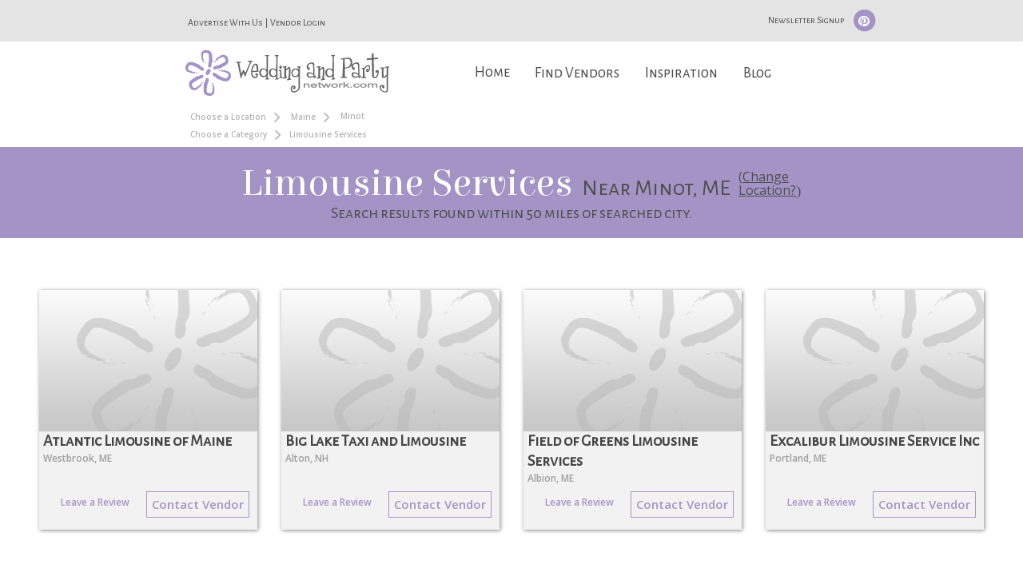

--- FILE ---
content_type: text/html; charset=UTF-8
request_url: https://www.weddingandpartynetwork.com/c/Limousine-Services/l/Maine/Minot
body_size: 16186
content:
<script type="text/javascript" src="https://cdn.atwilltech.com/js/prototype/prototype.js"></script><link rel="stylesheet" type="text/css" id="yui-css-file" href="/scripts/yui/2.9.0/build/assets/skins/sam/skin.css">
<script type="text/javascript" src="/scripts/yui/2.9.0/build/yahoo-dom-event/yahoo-dom-event.js"></script>
<script type="text/javascript" src="/scripts/yui/2.9.0/build/logger/logger-min.js"></script>
<script type="text/javascript" src="/scripts/yui/2.9.0/build/connection/connection-min.js"></script>
<script type="text/javascript" src="/scripts/yui/2.9.0/build/dragdrop/dragdrop-min.js"></script>
<script type="text/javascript" src="/scripts/yui/2.9.0/build/element/element-min.js"></script>
<script type="text/javascript" src="/scripts/yui/2.9.0/build/json/json-min.js"></script>
<script type="text/javascript" src="/scripts/yui/2.9.0/build/container/container-min.js"></script>
<script type="text/javascript" src="/scripts/yui/2.9.0/build/menu/menu-min.js"></script>
<script type="text/javascript" src="/scripts/yui/2.9.0/build/button/button-min.js"></script>
<script src="/scripts/yui/2.9.0/build/resize/resize-min.js"></script>
<script src="/scripts/yui/2.9.0/build/imagecropper/imagecropper-min.js"></script>

					<script type="text/javascript">
						YAHOO.widget.Logger.enableBrowserConsole();
					</script>
						<title>Minot,  - ME - Limousine Services, Wedding Limousine Services, Party Limos</title>		<script type="text/javascript" src="https://cdn.atwilltech.com/js/jquery/jquery-3.3.1.min.js"></script>
                    <script type="text/javascript" src="https://cdn.atwilltech.com/js/jquery/jquery-migrate-3.0.1.min.js"></script>
        		<script type="text/javascript" src="https://cdn.atwilltech.com/js/jquery/jquery-ui-1.11.1/jquery-ui.min.js"></script>
		<script src="//cdn.jsdelivr.net/jquery.scrollto/2.1.0/jquery.scrollTo.min.js"></script>
            <script src="https://maxcdn.bootstrapcdn.com/bootstrap/3.3.7/js/bootstrap.min.js" integrity="sha384-Tc5IQib027qvyjSMfHjOMaLkfuWVxZxUPnCJA7l2mCWNIpG9mGCD8wGNIcPD7Txa" crossorigin="anonymous"></script>
		<script src="//cdn.jsdelivr.net/lodash/3.10.0/lodash.min.js"></script>
		<script type="text/javascript" src="/javascript/mmenu/js/jquery.mmenu.min.js"></script>
		<link rel="stylesheet" type="text/css" href="https://cdn.atwilltech.com/js/jquery/jquery-ui-1.11.1/jquery-ui.min.css" />
        <link rel="stylesheet" href="https://maxcdn.bootstrapcdn.com/bootstrap/3.3.7/css/bootstrap.min.css" integrity="sha384-BVYiiSIFeK1dGmJRAkycuHAHRg32OmUcww7on3RYdg4Va+PmSTsz/K68vbdEjh4u" crossorigin="anonymous">

            <link href="/css/wpn.css" rel="stylesheet" type="text/css" />
		<link href="//maxcdn.bootstrapcdn.com/font-awesome/4.4.0/css/font-awesome.min.css" rel="stylesheet">
		<link rel="stylesheet" type="text/css" href="https://fonts.googleapis.com/css?family=Elsie|Alegreya+Sans+SC|Open+Sans:400,300,600">	
		<link type="text/css" rel="stylesheet" href="/javascript/mmenu/css/jquery.mmenu.css" />

		<head>
			<meta http-equiv="X-UA-Compatible" content="IE=9" /> 			<meta name="viewport" content="width=device-width, initial-scale=1">
			<META name="description" content="Want transportation with style, luxury and class? Rent a limo for your special occasion. Find  Limousine services in your area with Wedding and Party Network&#039;s Limousine service guide., Minot, Maine - ME"><META name="keywords" content="Limo, Limousine service, limo services, limo rentals, limousine services, limo rental, stretch hummer limo, wedding limousine services, party limousine, wedding limousine, Minot, Maine - ME">            <script src="https://www.google.com/recaptcha/api.js" async></script>
                    <script async src="https://www.googletagmanager.com/gtag/js?id=G-GVQZB3FQ6E"></script>
        <script>
            window.dataLayer = window.dataLayer || [];
            function gtag(){dataLayer.push(arguments);}
            gtag('js', new Date());
            if (window.location.protocol === 'https:') {
                gtag('set', { cookie_flags: 'SameSite=Lax; Secure' });
            } else {
                gtag('set', { cookie_flags: 'SameSite=Lax' });
            }
            gtag('config', "G-GVQZB3FQ6E");
        </script>
            </head>

		<script> jQuery.noConflict(); $j = jQuery; </script>
		<script>
			$j(document).ready(function(){

				//code to fix conflict between boostrap and prototype.js
				if (Prototype.BrowserFeatures.ElementExtensions) {
				var disablePrototypeJS = function (method, pluginsToDisable) {
			            var handler = function (event) {
			                event.target[method] = undefined;
			                setTimeout(function () {
			                    delete event.target[method];
			                }, 0);
			            };
			            pluginsToDisable.each(function (plugin) {
			                jQuery(window).on(method + '.bs.' + plugin, handler);
			            });
			        },
			    pluginsToDisable = ['collapse', 'dropdown', 'modal', 'tooltip', 'popover'];
			    disablePrototypeJS('show', pluginsToDisable);
			    disablePrototypeJS('hide', pluginsToDisable);
			}
			jQuery(document).ready(function ($) {
			    $j('.bs-example-tooltips').children().each(function () {
			        $j(this).tooltip();
			    });
			    $j('.bs-example-popovers').children().each(function () {
			            $j(this).popover();
			    });
			})
			//end fix

				$j("#nav > li > a").on("click", function (event) { // binding onclick
					if ($j(this).parent().hasClass('selected')) {
			            $j("#nav .selected div div").slideUp(100); // hiding popups
			            $j("#nav .selected").removeClass("selected");
				} else {
					$j("#nav .selected div div").slideUp(100); // hiding popups
					$j("#nav .selected").removeClass("selected");

				if ($j(this).next(".subs").length) {
					$j(this).parent().addClass("selected"); // display popup
					$j(this).next(".subs").children().slideDown(200);
				}
			}
		});

		  $j('[data-toggle=offcanvas]').on("click", function (event) {
            $j('.row-offcanvas').toggleClass('active');
            $j('.showhide').toggle();
        });

    });


		   $j(document).ready(function() {
		      $j("#my-menu").mmenu({
		         // options
		      }, {
		         // configuration
		         classNames: {
		            selected: "active"
		         }
		      });
		   });

		      $j(document).ready(function() {
		      $j("#my-menu").mmenu();
		   });

		      $j(document).ready(function() {
		      $j("#my-menu").mmenu({
		         // Options
		      });
		      var API = $j("#my-menu").data( "mmenu" );

		      $j(".mobileMenuButton").on("click", function (event) {
		         API.open();
		      });
		   });
</script>
<script type="text/javascript">
	const min_hover_delta = 100; // milliseconds
	var last_access = Date.now();
	$j(document).ready(function(){
		$j("#newsSignup").on("click", function (event) {
			$j("#myModal").modal('show');
		});

        $j("#nav").on('mouseenter', 'li', function(){
            if(Date.now() - last_access >= min_hover_delta) {
                $j(this).addClass("selected");
                $j(this).find('.menuLinkColor').slideDown(100);
            }
            last_access = Date.now();
        })
        .on('mouseleave', 'li', function(){
            $j(this).removeClass("selected");
            $j(this).find('.menuLinkColor').slideUp(100);
        });

	});
</script>
<script>
    function ping_url(a) {
        try { $j.ajax({ url: a, type: 'POST' }); }
        catch(ex) { }
        return true;
    }

	function submitNewsletter(ev) {
		jQuerySubmitForm($j(this));
		ev.preventDefault();
	}
	$j("#newsletter").on("submit", function() {
		alert( "Handler for .submit() called." );
		event.preventDefault();
	});
 </script>
 <script type="text/javascript">
     setTimeout(function() {
         var a=document.createElement("script");
         var b=document.getElementsByTagName("script")[0];
         a.src=document.location.protocol+"//script.crazyegg.com/pages/scripts/0040/3532.js?"+Math.floor(new Date().getTime()/3600000);
         a.async=true;
         a.type="text/javascript";
         b.parentNode.insertBefore(a,b);
     }, 1);
 </script>
<script type="text/javascript" src="/javascript/wpn.js?v=191"></script>
<script src='https://www.google.com/recaptcha/api.js' async></script>
<script type="text/javascript">
    $j(function(){
        $j("#signupSub").hide();
        $j("#signupSub").prop("disabled", true);
    })

    function onClick(){
        $j("#signupSub").show();
        $j("#signupSub").prop("disabled", false);
    }
</script>
    <body>
<div id="myModal" class="modal fade">
    <div class="modal-dialog">
        <div class="modal-content">
            <div class="modal-header">
                <button type="button" class="close" data-dismiss="modal" aria-hidden="true">&times;</button>
                <h4 class="modal-title">Newsletter Signup</h4>
            </div>
            <div class="modal-body">
			 <form id="newsletter" action="/subscription/sub.php" method="post">
					<center>
					   <div style="color:#523E75;font-size:11px; position:relative; padding: 5px 5px;">
						  Enter your information for a monthly update on the latest wedding planning ideas, party tips, and tons more.
					   </div>
					   <input class="formInput" type="text" name="email" placeholder="Your email here..." label="Your email here..." value="" id="newsEmail">
					   <input class="formInput" type="text" name="firstName" placeholder="Your first name here..." label="Your first name here..." value="" id="newsFirstName">
					   <input class="formInput" type="text" name="lastName" placeholder="Your last name here..." label="Your last name here..." value="" id="newsLastName">
					   <input type="hidden" value="Newsletter Page" name="source">
					   <input type="hidden" value="1" name="checksubmit">
					   <input type="hidden" value="WPN Newsletter" name="list_name">
					   <input type="hidden" value="H" name="Email_Type">
                       <div class="g-recaptcha"
                            data-sitekey="6LfRgj8UAAAAAMPjnT_WMFHHU8zA1awLRv47fqX8"
                            data-action="submit"
                            data-callback="onClick"
                       ></div>
                       <div id="newsSubWrapper" style="margin:auto;"><input id="signupSub" type="submit" value="Submit"></div>
					   <br>
					</center>
				</form>
            </div>
        </div>
    </div>
</div>



<div class="row  row-offcanvas-left">
    <div class="visible-xs">
		<nav style="color:white;background-color:#8d70ad" id="my-menu">
   <ul>
	   <li><span class="mobileHeadingText" style="text-align:center">What Are You Looking For?</span>
	   <p><form class="form-inline" role="form" method="GET" action="//www.weddingandpartynetwork.com/search_proc.php" id="search_loc_headerd" name="search_loc_header">	   <div class="span7 text-center"><input name="wed_cat" style="width:75%" type="text" class="form-control headerServices headerWidget formInput" autocomplete="off" id="headerCategoryd" placeholder="Services" ></div>
	   </p>
	   <p>
	   <div class="span7 text-center"><input name="addr_city" style="width:75%" type="text" class="headerWidget form-control headerCity formInput" autocomplete="off" id="headerCityState" placeholder="City, State"></div>
		<div class="span7 text-center"><button type="submit" style="margin-top: 10px;margin-bottom: 10px;" class="btn searchButton btn-default">Find</button></div>
		</form>
	</p>
	</li>
      <li><a href="/index.php">Home</a></li>
      <li class="mobileLinkColor"><a href="/findVendors.php">Find Vendors</a>

                    <ul class="Vertical" style="color:white;background-color: #68538d;">
						<li><a href=/c/Butterfly-Release>Butterfly Release</a></li><li><a href=/c/Cakes-and-Bakeries>Cakes & Bakeries</a></li><li><a href=/c/Caterers-Food-and-Beverages>Caterers, Food & Beverages</a></li><li><a href=/c/Destinations-and-Honeymoons>Destinations & Honeymoons</a></li><li><a href=/c/DJs-and-Music-Entertainment>DJs & Music Entertainment</a></li><li><a href=/c/Dove-Release>Dove Release</a></li><li><a href=/c/Entertainment>Entertainment</a></li><li><a href=/c/Florists-and-Flowers>Florists & Flowers</a></li><li><a href=/c/Formal-Wear-and-Party-Attire>Formal Wear & Party Attire</a></li><li><a href=/c/Gifts>Gifts</a></li><li><a href=/c/Hair-Makeup-and-Pampering>Hair, Makeup & Pampering</a></li><li><a href=/c/Hotels-Resorts-and-Spas>Hotels, Resorts & Spas</a></li><li><a href=/c/Ice-Sculptures>Ice Sculptures</a></li><li><a href=/c/Invitations-and-Stationery>Invitations & Stationery</a></li><li><a href=/c/Limousine-Services>Limousine Services</a></li><li><a href=/c/Live-Music>Live Music</a></li><li><a href=/c/Officiants>Officiants</a></li><li><a href=/c/Pageant---Prom-Dresses>Pageant - Prom Dresses</a></li><li><a href=/c/Party-Decorations>Party Decorations</a></li><li><a href=/c/Party-Rentals>Party Rentals</a></li><li><a href=/c/Party-Supplies>Party Supplies</a></li><li><a href=/c/Photo-Booths>Photo Booths</a></li><li><a href=/c/Photographers>Photographers</a></li><li><a href=/c/Planners-Consultants-and-Coordinators>Planners, Consultants & Coordinators</a></li><li><a href=/c/Preservation>Preservation</a></li><li><a href=/c/Specialty-Services>Specialty Services</a></li><li><a href=/c/Specialty-Transportation>Specialty Transportation</a></li><li><a href=/c/Videographers>Videographers</a></li><li><a href=/c/Wedding-Decorations>Wedding Decorations</a></li><li><a href=/c/Wedding-Gown-and-Accessories>Wedding Gown & Accessories</a></li><li><a href=/c/Wedding-Gown-Alterations>Wedding Gown Alterations</a></li><li><a href=/c/Wedding-Rentals>Wedding Rentals</a></li><li><a href=/c/Wedding-Supplies>Wedding Supplies</a></li><li><a href=/c/Wedding-Venues-and-Party-Locations>Wedding Venues & Party Locations</a></li>              </ul>

      </li>
      <li class="mobileLinkColor"><a href="/wedding-photos">Inspiration</a>
			  <ul class="Vertical" style="color:white;background-color: #68538d;">
				  <li><a href="/wedding-photos">Wedding Photos</a></li>
				  <li><a href="/party-photos">Party Photos</a></li>
              </ul>
      </li>
      <li class="mobileLinkColor"><a href="/blog/">Blog</a>
              <ul class="Vertical" style="color:white;background-color: #68538d;">
					<li><a href="/blog/category/etiquette/">Etiquette</a></li>
					<li><a href="/checklists/party/">Checklists</a></li>
					<li><a href="/blog/category/wedding-ideas/">Wedding Ideas</a></li>
					<li><a href="/blog/category/wedding-tips/">Wedding Tips</a></li>
					<li><a href="/blog/category/wedding-trends/">Wedding Trends</a></li>
					<li><a href="/blog/category/party-ideas-tips/">Party Ideas and Tips</a></li>
					<li><a href="/blog/category/party-ideas-tips/?tdo_tag=party-planning">Party Planning</a></li>
					<li><a href="/blog/category/party-themes/">Party Themes</a></li>
					<li><a href="/blog/category/newsletters/">WPN Newsletter</a></li>
              </ul>
      </li>
   </ul>
</nav>

        <div class="container">
			<div class="navbar navbar-default" role="navigation">
          <div style="margin-top: 10px;" class="navbar-header">
            <button type="button"  class="navbar-toggle mobileMenuButton" data-toggle="offcanvas" data-target=".navbar-collapse"> <span class="icon-bar"></span> <span class="icon-bar"></span> <span class="icon-bar"></span> </button><a href="https://www.weddingandpartynetwork.com"><img style="padding-right:20px;width: auto;height: 48px;" src="/images/weddingandpartynetwork-logo.png"></a></div>
        </div>
      </div>
     </div>
    </div>
		<div class="container-fluid">
			<div class="row row-centered">
				<script>
				Event.observe(window, "load", function() {
					$j(".headerServices").autocomplete( {
						minLength:1,
						source: function(searchTerm, result) {
							$j.ajax({
								type: "GET",
								dataType: "json",
								data: { qString: searchTerm.term },
								url: "/categoryAutocomplete.php",
								success: function(responseData) {
									var options = [];
									$j.each(responseData, function(i, item) {
										var option = {};
										option.label = item.text;
										option.extra = item.extra;
										option.value = item.text;
										option.obj = item;
										options.push(option);
									});
									result(options);
								}
							});
						},
					}).autocomplete("instance")._renderItem = function(ul, item) {
							return $j("<li>").data("item.autocomplete", item)
								.append("<a>" + item.label + "<br><small>" + item.extra + "</small></a>")
								.appendTo(ul);
						} ;
					$j(".headerCity").autocomplete( {
						minLength:2,
                        delay: 500,
						source: function(searchTerm, result) {
							$j.ajax({
								type: "GET",
								dataType: "json",
								data: { city: searchTerm.term, autocomplete:1 },
								url: "/xhr/City.xhrSearch",
								success: function(responseData) {
									var options = [];
									$j.each(responseData, function(i, item) {
										var option = {};
										option.label = item.cityName + ', ' + item.stateAbbr;
										option.value = item.cityName + ', ' + item.stateAbbr;
										option.obj = item;
										options.push(option);
									});
									result(options);
								}
							});
						}
					});
				});
			</script></div>			<div class="col-lg-12 col-md-12 col-sm-12 headerBar visible-lg visible-md visible-sm">
				<span class="col-lg-offset-2 col-md-offset-1 col-sm-7 col-md-7 col-lg-7" style="margin-top: 10px;">
					<span><a style="text-decoration: none !important;" href="https://www.wpnwebsites.com/membership">Advertise With Us</a></span>
					<span>|</span>
					<span><a style="text-decoration: none !important;" href="/members/login">Vendor Login</a></span>
				</span>
				<span style="padding-left:0px" class="col-lg-3">
					<span class="headerBarIcon" >
						<button id="newsSignup">Newsletter Signup</button>
						<span><a style="text-decoration: none;" href="https://www.pinterest.com/wpnetwork/">
							<span class="fa-stack fa-lg">
							  <i class="fa fa-circle fa-stack-2x"></i>
							  <i class="fa fa-pinterest fa-stack-1x fa-inverse"></i>
							</span>
						</a></span>
					</span>
				</span>
			</div>
			<div class="col-lg-2 col-md-2 col-sm-0"></div>
			<div class="col-sm-2 col-lg-2 col-md-2 visible-lg visible-md visible-sm"><a href="https://www.weddingandpartynetwork.com"><img style="padding-bottom:12px" src="/images/weddingandpartynetwork-logo.png"></div></a>
			<div class="col-lg-7 col-md-8 col-sm-8 col-sm-offset-2 col-lg-offset-0 col-md-offset-0 visible-lg visible-md visible-sm">
					<div class="menu">
				        <span>
				            <ul id="nav">
				                <li><a style="border:0px;" class="homeNav" href="/index.php">Home</a></li>
				                <li><a href="/findVendors.php">Find Vendors</a>
				                    <div class="subs">
				                        <div style="font-size:18px" class="menuBox menuLinkColor wrp2">
				                            <ul>
				                                <li></ul>
										                          <p class="sep"></p>
										                          <ul>
										                          <li><li class="menuItem"><a href=/c/Butterfly-Release>Butterfly Release</a></li><li class="menuItem"><a href=/c/Cakes-and-Bakeries>Cakes & Bakeries</a></li><li class="menuItem"><a href=/c/Caterers-Food-and-Beverages>Caterers, Food & Beverages</a></li><li class="menuItem"><a href=/c/Destinations-and-Honeymoons>Destinations & Honeymoons</a></li><li class="menuItem"><a href=/c/DJs-and-Music-Entertainment>DJs & Music Entertainment</a></li><li class="menuItem"><a href=/c/Dove-Release>Dove Release</a></li><li class="menuItem"><a href=/c/Entertainment>Entertainment</a></li><li class="menuItem"><a href=/c/Florists-and-Flowers>Florists & Flowers</a></li><li class="menuItem"><a href=/c/Formal-Wear-and-Party-Attire>Formal Wear & Party Attire</a></li><li class="menuItem"><a href=/c/Gifts>Gifts</a></li><li class="menuItem"><a href=/c/Hair-Makeup-and-Pampering>Hair, Makeup & Pampering</a></li><li class="menuItem"><a href=/c/Hotels-Resorts-and-Spas>Hotels, Resorts & Spas</a></li></ul>
										                          <p class="sep"></p>
										                          <ul>
										                          <li><li class="menuItem"><a href=/c/Ice-Sculptures>Ice Sculptures</a></li><li class="menuItem"><a href=/c/Invitations-and-Stationery>Invitations & Stationery</a></li><li class="menuItem"><a href=/c/Limousine-Services>Limousine Services</a></li><li class="menuItem"><a href=/c/Live-Music>Live Music</a></li><li class="menuItem"><a href=/c/Officiants>Officiants</a></li><li class="menuItem"><a href=/c/Pageant---Prom-Dresses>Pageant - Prom Dresses</a></li><li class="menuItem"><a href=/c/Party-Decorations>Party Decorations</a></li><li class="menuItem"><a href=/c/Party-Rentals>Party Rentals</a></li><li class="menuItem"><a href=/c/Party-Supplies>Party Supplies</a></li><li class="menuItem"><a href=/c/Photo-Booths>Photo Booths</a></li><li class="menuItem"><a href=/c/Photographers>Photographers</a></li><li class="menuItem"><a href=/c/Planners-Consultants-and-Coordinators>Planners, Consultants & Coordinators</a></li></ul>
										                          <p class="sep"></p>
										                          <ul>
										                          <li><li class="menuItem"><a href=/c/Preservation>Preservation</a></li><li class="menuItem"><a href=/c/Specialty-Services>Specialty Services</a></li><li class="menuItem"><a href=/c/Specialty-Transportation>Specialty Transportation</a></li><li class="menuItem"><a href=/c/Videographers>Videographers</a></li><li class="menuItem"><a href=/c/Wedding-Decorations>Wedding Decorations</a></li><li class="menuItem"><a href=/c/Wedding-Gown-and-Accessories>Wedding Gown & Accessories</a></li><li class="menuItem"><a href=/c/Wedding-Gown-Alterations>Wedding Gown Alterations</a></li><li class="menuItem"><a href=/c/Wedding-Rentals>Wedding Rentals</a></li><li class="menuItem"><a href=/c/Wedding-Supplies>Wedding Supplies</a></li><li class="menuItem"><a href=/c/Wedding-Venues-and-Party-Locations>Wedding Venues & Party Locations</a></li>											</ul>
				            <p class="sep"></p>
							<form class="form-inline" role="form" method="GET" action="//www.weddingandpartynetwork.com/search_proc.php" id="search_loc_headerd" name="search_loc_header">
				            <ul>
								<li><input id="wed_cat" name="wed_cat" style="width: 140px;margin-bottom:10px;" type="text" class="form-control headerWidget formInput" autocomplete="off" id="headerCategory" placeholder="Services" ></li>
								<li><input id="addr_city" name="addr_city" style="width: 140px;" type="text" class="headerWidget form-control formInput" autocomplete="off" id="headerCityStated" placeholder="City, State"></li>
								<li style="padding-top: 10px;"><button type="submit" class="btn searchButton btn-default">Find</button></li>
							</ul>
							</form>
				         </div>
				      </div>
<!--
				                </li>
-->
				                <li><a href="/wedding-photos">Inspiration</a>
				                    <div class="subs">
				                        <div style="font-size:18px; width:250px;" class="menuLinkColor">
				                                    <ul style="list-style: none;width:250px;">
				                                        <!--<li  class="menuItem"><a href="/wedding-photos">Wedding Photos</a></li>-->
														<li style="float:left;" class="menuItem"><a href="/wedding-photos"><img style="width: 100px;height:100px;" src="/images/wedding-trends-icon.svg"><br><span style="padding-left: 16px;">Wedding</span></a></li>
				                                        <!--<li class="menuItem"><a href="/party-photos">Party Photos</a></li>-->
														<li style="float:right;" class="menuItem"><a href="/party-photos"><img style="width: 100px;height:100px;" src="/images/party-trends-icon.svg"><br><span style="padding-left: 24px;">Party</span></a></li>
													</ul>
				                        </div>
				                    </div>
				                </li>
				                <li><a href="/blog/">Blog</a>
				                    <div class="subs">
				                        <div style="font-size:18px" class="menuItem menuLinkColor">
				                            <ul>
				                                        <li class="menuItem"><a href="/blog/category/etiquette/">Etiquette</a></li>
				                                        <li class="menuItem"><a href="/checklists/party/">Checklists</a></li>
				                                        <li class="menuItem"><a href="/blog/category/wedding-ideas/">Wedding Ideas</a></li>
				                                        <li class="menuItem"><a href="/blog/category/wedding-tips/">Wedding Tips</a></li>
				                                        <li class="menuItem"><a href="/blog/category/wedding-trends/">Wedding Trends</a></li>
				                                        <li class="menuItem"><a href="/blog/category/party-ideas-tips/">Party Ideas and Tips</a></li>
				                                        <li class="menuItem"><a href="/blog/category/party-ideas-tips/?tdo_tag=party-planning">Party Planning</a></li>
				                                        <li class="menuItem"><a href="/blog/category/party-themes/">Party Themes</a></li>
				                                        <li class="menuItem"><a href="/blog/category/newsletters/">WPN Newsletter</a></li>
				                            </ul>
				                        </div>
				                    </div>
				                </li>
				            </ul>
				        </span>
				    </div>
			</div>
		<center><div style="clear:both"></div>
<!--<div class="main" style="color:#535353">-->
<div class="col-lg-2"></div>
		<div class="col-md-4 col-md-offset-0 hidden-sm hidden-xs breadcrumbs">
			<a name="top"></a>

			<div class="breadCrumbText"><a style="vertical-align:middle" class="breadCrumbLink" href="/c/Limousine-Services/">Choose a Location</a><span class="breadCrumbArrow"><i class="fa fa-angle-right"></i></span> <a style="vertical-align:middle" class="breadCrumbLink" href="/c/Limousine-Services/l/Maine">Maine</a><span class="breadCrumbArrow"><i class="fa fa-angle-right"></i></span> Minot</div><div class="breadCrumbText"><a style="vertical-align:middle" class="breadCrumbLink" href="/l/Maine/Minot">Choose a Category</a><span class="breadCrumbArrow"><i class="fa fa-angle-right"></i></span><span style="vertical-align:middle">Limousine Services</span></div>		</div>
<div class="col-xs-12 " style="padding-left:0px; padding-right:0px;color:#535353">
	<div>
		<link type="text/css" rel="stylesheet" href="/scripts/jquery/flexslider2/flexslider.css">
		<link type="text/css" rel="stylesheet" href="/scripts/jquery/fancybox/jquery.fancybox.min.css">
		<script src="/scripts/jquery/flexslider2/jquery.flexslider-min.js"></script>
		<script src="/scripts/jquery/fancybox/jquery.fancybox.min.js"></script>
		<script>
					$j( document ).ready(function() {

						$j(window).load(function() {
						  $j('.flexslider').flexslider({
							    animation: "slide",
								animationLoop: true,
								itemWidth: 265,
								itemMargin: 5
						  });
						});
                        $j("#refineSearchLink").click(function() {
                            $j( "#searchDropdown" ).slideToggle( "fast" );
                            $j("#refineSearchLink i").toggleClass(" fa-angle-down fa-angle-up");
                         });

                    });
                    function onSubmitCourtesyContact(key){
                        $j("#courtesyContactForm").submit();
                    }
                    function onSubmitCourtesyReview(key){
                        $j("#courtesyReviewForm").submit();
                    }
					function showContactPopup(listingId) {
                        $j.ajax({
                            type: 'post',
                            dataType: 'json',
                            url: '/xhr/WPN_Util.xhrGetVendorModals',
                            data: {
                                listingId: listingId,
                                type: 'contact'
                            },
                            success: function (o) {
                                $j('#contactModalDiv').html(o.html);
                                $j('#courtesyContactModal').modal('show');
                                const hasRecaptchaObject = typeof grecaptcha !== 'undefined' && grecaptcha instanceof Object;
                                if (hasRecaptchaObject) {
                                    grecaptcha.render('contactSubmit', {
                                        'sitekey' : o.recaptchaKey//,
                                        //'callback' : onSubmitCourtesyContact
                                    });
                                }
                                $j('#courtesyContactForm').on('submit', function (event) {
                                    event.preventDefault();
                                    var formEl = $j(this);
                                    $j.ajax({
                                        url: this.action,
                                        method: "POST",
                                        data: formEl.serialize(),
                                        success: function (data) {
                                            if (hasRecaptchaObject) {
                                                grecaptcha.reset();
                                            }
                                            //clean up previous
                                            formEl.find('.has-error').removeClass('has-error');
                                            formEl.find('.label-for-error').remove();

                                            if (_.has(data, 'errors') && !_.isEmpty(data.errors)) {
                                                //there be errors
                                                _.forEach(data.errors, function (error) {
                                                    if(error.fieldName == 'terms' || error.fieldName == 'recaptcha') {
                                                        $j('#extraErrors')
                                                            .addClass('has-error')
                                                            .html(
                                                                '<label class="control-label label-for-error">'+error.error+'</label>'
                                                            );
                                                    } else {
                                                        var inputEl = formEl.find("[name='"+error.fieldName+"']");
                                                        console.log(inputEl);
                                                        inputEl.parent()
                                                            .addClass('has-error')
                                                            .append(
                                                                '<label class="control-label label-for-error" for="'+inputEl[0].id+'">'+error.error+'</label>'
                                                            );
                                                    }
                                                });
                                            } else {
                                                formEl.replaceWith(
                                                    '<div class="alert alert-success">'+data.successMessage+'</div>'
                                                );
                                            }
                                        }
                                    });
                                });
                            }
                        });
                    }
                    function showReviewPopup(listingId) {
                        $j.ajax({
                            type: 'post',
                            dataType: 'json',
                            url: '/xhr/WPN_Util.xhrGetVendorModals',
                            data: {
                                listingId: listingId,
                                type: 'review'
                            },
                            success: function (o) {
                                $j('#reviewModalDiv').html(o.html);
                                $j('#courtesyReviewModal').modal('show');
                                const hasRecaptchaObject = typeof grecaptcha !== 'undefined' && grecaptcha instanceof Object;
                                if (hasRecaptchaObject) {
                                    grecaptcha.render('reviewSubmit', {
                                        'sitekey': o.recaptchaKey//,
                                        //'callback': onSubmitCourtesyReview
                                    });
                                }
                                $j('#courtesyReviewForm').on('submit', function (event) {
                                    event.preventDefault();
                                    var formEl = $j(this);
                                    $j.ajax({
                                        url: this.action,
                                        method: "POST",
                                        data: formEl.serialize(),
                                        success: function (data) {
                                            if (hasRecaptchaObject) {
                                                grecaptcha.reset();
                                            }
                                            //clean up previous
                                            formEl.find('.has-error').removeClass('has-error');
                                            formEl.find('.label-for-error').remove();

                                            if (_.has(data, 'errors') && !_.isEmpty(data.errors)) {
                                                //there be errors
                                                _.forEach(data.errors, function (error) {
                                                    var inputEl = formEl.find("[name='" + error.fieldName + "']");
                                                    inputEl.parent()
                                                        .addClass('has-error')
                                                        .append(
                                                            '<label class="control-label label-for-error" for="' + inputEl[0].id + '">' + error.error + '</label>'
                                                        );
                                                });
                                            } else {
                                                formEl.replaceWith(
                                                    '<div class="alert alert-success">' + data.successMessage + '</div>'
                                                );
                                            }
                                        }
                                    });
                                });

                                //rating stars
                                var stars = $j('.rating-row .fa'),
                                    filled = 'fa-star',
                                    empty = 'fa-star-o';

                                var showReviewForm = function () {
                                    $j('.review-btn').hide();
                                    $j('.rate-form').fadeIn();
                                };

                                $j('.review-btn').click(showReviewForm);

                                var backfill = function (index) {
                                    stars.each(function () {
                                        $j(this).removeClass(filled).addClass(empty);
                                        if ($j(this).data().index <= index) {
                                            $j(this).removeClass(empty).addClass(filled);
                                        }
                                    });
                                };

                                stars.click(function (event) {
                                    var index = $j(this).data().index;
                                    backfill(index);
                                    $j('#rating').val(index + 1);
                                });
                            }
                        });
                    }

                    function showTermsPopup() {
                        $j.ajax({
                            type: 'post',
                            dataType: 'json',
                            url: '/xhr/WPN_Util.xhrGetTermsModal',
                            success: function (o) {
                                $j("#termsModalDiv").html(o.html);
                                $j('#termsModal').modal('show');
                            }
                        })
                    }
		</script>
		<div style="clear:both"></div><div id="myModal2" class="modal fade" role="dialog">
  <div class="modal-dialog">

    <!-- Modal content-->
    <div class="modal-content">
<!--      <div class="modal-header">
        <button type="button" class="close" data-dismiss="modal">&times;</button>
        <h4 class="modal-title">Modal Header</h4>
      </div>-->
      <div class="modal-body">
      <form class="form-inline" role="form" method="GET" action="//www.weddingandpartynetwork.com/search_proc.php" id="search_loc_header" name="search_loc_header">		<div class="row">
			<div class="col-lg-12 col-lg-offset-0 col-md-7 col-md-offset-3 col-sm-10 col-sm-offset-1 col-xs-12" style="padding-top: 15px;">
					<div>
						<div style="color:#6C5DB0;text-shadow: none;" class="headingText">Change Your Search...</div>

					<div style='font-family: "Alegreya Sans SC",sans-serif;' class="form-group">
						<input name="wed_cat" type="text" class="smInput form-control headerServices headerWidget formInput" autocomplete="off" id="headerCategory" placeholder="Services" >					</div>
					<div style='font-family: "Alegreya Sans SC",sans-serif;' class="form-group">
					  <input name="addr_city" type="text" class="smInput headerWidget form-control headerCity formInput" autocomplete="off" id="headerCityState" placeholder="City, State">					</div>
					<button type="submit" class="col-xs-offset-0 col-sm-offset-0 col-md-offset-0 col-lg-offset-0 btn searchButton btn-default">Find</button>
				  </form>
				</div>
			</div>
		</div>
      </div>
      <div class="modal-footer">
        <button type="button" class="btn btn-default" data-dismiss="modal">Close</button>
      </div>
    </div>

  </div>
</div>
	<div id="sponsors"></div><div id="myModal2" class="modal fade" role="dialog">
  <div class="modal-dialog">

    <!-- Modal content-->
    <div class="modal-content">
<!--      <div class="modal-header">
        <button type="button" class="close" data-dismiss="modal">&times;</button>
        <h4 class="modal-title">Modal Header</h4>
      </div>-->
      <div class="modal-body">
      <form class="form-inline" role="form" method="GET" action="//www.weddingandpartynetwork.com/search_proc.php" id="search_loc_header" name="search_loc_header">		<div class="row">
			<div class="col-lg-12 col-lg-offset-0 col-md-7 col-md-offset-3 col-sm-10 col-sm-offset-1 col-xs-12" style="padding-top: 15px;">
					<div>
						<div style="color:#6C5DB0;text-shadow: none;" class="headingText">Change Your Search...</div>

					<div style='font-family: "Alegreya Sans SC",sans-serif;' class="form-group">
						<input name="wed_cat" type="text" class="smInput form-control headerServices headerWidget formInput" autocomplete="off" id="headerCategory" placeholder="Services" >					</div>
					<div style='font-family: "Alegreya Sans SC",sans-serif;' class="form-group">
					  <input name="addr_city" type="text" class="smInput headerWidget form-control headerCity formInput" autocomplete="off" id="headerCityState" placeholder="City, State">					</div>
					<button type="submit" class="col-xs-offset-0 col-sm-offset-0 col-md-offset-0 col-lg-offset-0 btn searchButton btn-default">Find</button>
				  </form>
				</div>
			</div>
		</div>
      </div>
      <div class="modal-footer">
        <button type="button" class="btn btn-default" data-dismiss="modal">Close</button>
      </div>
    </div>

  </div>
</div>
	<h1 style="background-color:#A494C6;padding-top:20px;padding-bottom:20px;" class="categoryHeader"><span class='catNameHead' style='font-size:48px;margin-right:5px;'>Limousine Services</span><span class="spanHeader" style="font-size: 28px;color:#4F4F4F;">&nbsp;Near Minot, ME</span></span><span style='color: #4F4F4F;font-size: 16px;word-break: normal;display: inline-block;width: 64px;padding-left:10px;'><a href='#' data-toggle='modal' data-target='#myModal2' class='changeSearch'  style='color: #4F4F4F !important'>(<u>Change Location?</a></u>)</span><div class="spanHeader" style="font-size: 20px;color:#4F4F4F;">Search results found within 50 miles of searched city.</div></h1></div><div style="width: 100%;" class="section_text" id="courtesy_sponsors"><div style="margin-top:30px;display:inline-block;"><div class="col-xs-12 col-md-4 col-sm-4 col-lg-2 col-lg-offset-0 listingBox"><div style="width:273px;padding-left:0px;padding-top:0px;" class="premiumListingShadow premiumListingChange courtesyImgBox"><div class="courtesyListingImage wrap"><img style="width:273px;height:177px;" class="hover" src="/images/WPN-ourtesylisting-273x177.png" alt="" class="spon_img"></div><div class="clientBox" style="float:left;color:#5D4195;font-size:12px;padding-left:5px;height: 80px;text-align:left;"><span style="" class="listingName">Atlantic Limousine of Maine</span><div style="clear:both"></div><span class="listingCity">Westbrook, ME</span><br></div><div style="clear:both"></div><div class="col-xs-12 container-fluid"><div class="websiteButton"><div class="col-xs-12 col-sm-6 col-lg-6"><a style="color:#A494C6" onclick="showReviewPopup(848948); return false;"> Leave a 
            Review</a></div><div id="contactCourtesy" class="col-xs-12 col-sm-6 col-lg-6 container-fluid">
                    <button onclick="showContactPopup(848948); return false;" style="font-size:15px;" 
                    class="premiumListingButton courtesyContactButton">
                    Contact Vendor
                    </button>
                </div></div></div></div></div><div id="reviewModalDiv"></div>
<script src="https://www.google.com/recaptcha/api.js?onload=onloadCallback&render=explicit" async defer></script>
            </div><div style="margin-top:30px;display:inline-block;"><div class="col-xs-12 col-md-4 col-sm-4 col-lg-2 col-lg-offset-0 listingBox"><div style="width:273px;padding-left:0px;padding-top:0px;" class="premiumListingShadow premiumListingChange courtesyImgBox"><div class="courtesyListingImage wrap"><img style="width:273px;height:177px;" class="hover" src="/images/WPN-ourtesylisting-273x177.png" alt="" class="spon_img"></div><div class="clientBox" style="float:left;color:#5D4195;font-size:12px;padding-left:5px;height: 80px;text-align:left;"><span style="" class="listingName">Big Lake Taxi and Limousine</span><div style="clear:both"></div><span class="listingCity">Alton, NH</span><br></div><div style="clear:both"></div><div class="col-xs-12 container-fluid"><div class="websiteButton"><div class="col-xs-12 col-sm-6 col-lg-6"><a style="color:#A494C6" onclick="showReviewPopup(848936); return false;"> Leave a 
            Review</a></div><div id="contactCourtesy" class="col-xs-12 col-sm-6 col-lg-6 container-fluid">
                    <button onclick="showContactPopup(848936); return false;" style="font-size:15px;" 
                    class="premiumListingButton courtesyContactButton">
                    Contact Vendor
                    </button>
                </div></div></div></div></div><div id="reviewModalDiv"></div>
<script src="https://www.google.com/recaptcha/api.js?onload=onloadCallback&render=explicit" async defer></script>
            </div><div style="margin-top:30px;display:inline-block;"><div class="col-xs-12 col-md-4 col-sm-4 col-lg-2 col-lg-offset-0 listingBox"><div style="width:273px;padding-left:0px;padding-top:0px;" class="premiumListingShadow premiumListingChange courtesyImgBox"><div class="courtesyListingImage wrap"><img style="width:273px;height:177px;" class="hover" src="/images/WPN-ourtesylisting-273x177.png" alt="" class="spon_img"></div><div class="clientBox" style="float:left;color:#5D4195;font-size:12px;padding-left:5px;height: 80px;text-align:left;"><span style="" class="listingName">Field of Greens Limousine Services</span><div style="clear:both"></div><span class="listingCity">Albion, ME</span><br></div><div style="clear:both"></div><div class="col-xs-12 container-fluid"><div class="websiteButton"><div class="col-xs-12 col-sm-6 col-lg-6"><a style="color:#A494C6" onclick="showReviewPopup(848946); return false;"> Leave a 
            Review</a></div><div id="contactCourtesy" class="col-xs-12 col-sm-6 col-lg-6 container-fluid">
                    <button onclick="showContactPopup(848946); return false;" style="font-size:15px;" 
                    class="premiumListingButton courtesyContactButton">
                    Contact Vendor
                    </button>
                </div></div></div></div></div><div id="reviewModalDiv"></div>
<script src="https://www.google.com/recaptcha/api.js?onload=onloadCallback&render=explicit" async defer></script>
            </div><div style="margin-top:30px;display:inline-block;"><div class="col-xs-12 col-md-4 col-sm-4 col-lg-2 col-lg-offset-0 listingBox"><div style="width:273px;padding-left:0px;padding-top:0px;" class="premiumListingShadow premiumListingChange courtesyImgBox"><div class="courtesyListingImage wrap"><img style="width:273px;height:177px;" class="hover" src="/images/WPN-ourtesylisting-273x177.png" alt="" class="spon_img"></div><div class="clientBox" style="float:left;color:#5D4195;font-size:12px;padding-left:5px;height: 80px;text-align:left;"><span style="" class="listingName">Excalibur Limousine Service Inc</span><div style="clear:both"></div><span class="listingCity">Portland, ME</span><br></div><div style="clear:both"></div><div class="col-xs-12 container-fluid"><div class="websiteButton"><div class="col-xs-12 col-sm-6 col-lg-6"><a style="color:#A494C6" onclick="showReviewPopup(319342); return false;"> Leave a 
            Review</a></div><div id="contactCourtesy" class="col-xs-12 col-sm-6 col-lg-6 container-fluid">
                    <button onclick="showContactPopup(319342); return false;" style="font-size:15px;" 
                    class="premiumListingButton courtesyContactButton">
                    Contact Vendor
                    </button>
                </div></div></div></div></div><div id="reviewModalDiv"></div>
<script src="https://www.google.com/recaptcha/api.js?onload=onloadCallback&render=explicit" async defer></script>
            </div><div style="margin-top:30px;display:inline-block;"><div class="col-xs-12 col-md-4 col-sm-4 col-lg-2 col-lg-offset-0 listingBox"><div style="width:273px;padding-left:0px;padding-top:0px;" class="premiumListingShadow premiumListingChange courtesyImgBox"><div class="courtesyListingImage wrap"><img style="width:273px;height:177px;" class="hover" src="/images/WPN-ourtesylisting-273x177.png" alt="" class="spon_img"></div><div class="clientBox" style="float:left;color:#5D4195;font-size:12px;padding-left:5px;height: 80px;text-align:left;"><span style="" class="listingName">Bay Limousine &amp; Livery CO</span><div style="clear:both"></div><span class="listingCity">Portland, ME</span><br></div><div style="clear:both"></div><div class="col-xs-12 container-fluid"><div class="websiteButton"><div class="col-xs-12 col-sm-6 col-lg-6"><a style="color:#A494C6" onclick="showReviewPopup(319315); return false;"> Leave a 
            Review</a></div><div id="contactCourtesy" class="col-xs-12 col-sm-6 col-lg-6 container-fluid">
                    <button onclick="showContactPopup(319315); return false;" style="font-size:15px;" 
                    class="premiumListingButton courtesyContactButton">
                    Contact Vendor
                    </button>
                </div></div></div></div></div><div id="reviewModalDiv"></div>
<script src="https://www.google.com/recaptcha/api.js?onload=onloadCallback&render=explicit" async defer></script>
            </div><div style="margin-top:30px;display:inline-block;"><div class="col-xs-12 col-md-4 col-sm-4 col-lg-2 col-lg-offset-0 listingBox"><div style="width:273px;padding-left:0px;padding-top:0px;" class="premiumListingShadow premiumListingChange courtesyImgBox"><div class="courtesyListingImage wrap"><img style="width:273px;height:177px;" class="hover" src="/images/WPN-ourtesylisting-273x177.png" alt="" class="spon_img"></div><div class="clientBox" style="float:left;color:#5D4195;font-size:12px;padding-left:5px;height: 80px;text-align:left;"><span style="" class="listingName">Imperial Limousine Service</span><div style="clear:both"></div><span class="listingCity">Sabattus, ME</span><br></div><div style="clear:both"></div><div class="col-xs-12 container-fluid"><div class="websiteButton"><div class="col-xs-12 col-sm-6 col-lg-6"><a style="color:#A494C6" onclick="showReviewPopup(319436); return false;"> Leave a 
            Review</a></div><div id="contactCourtesy" class="col-xs-12 col-sm-6 col-lg-6 container-fluid">
                    <button onclick="showContactPopup(319436); return false;" style="font-size:15px;" 
                    class="premiumListingButton courtesyContactButton">
                    Contact Vendor
                    </button>
                </div></div></div></div></div><div id="reviewModalDiv"></div>
<script src="https://www.google.com/recaptcha/api.js?onload=onloadCallback&render=explicit" async defer></script>
            </div><div style="margin-top:30px;display:inline-block;"><div class="col-xs-12 col-md-4 col-sm-4 col-lg-2 col-lg-offset-0 listingBox"><div style="width:273px;padding-left:0px;padding-top:0px;" class="premiumListingShadow premiumListingChange courtesyImgBox"><div class="courtesyListingImage wrap"><img style="width:273px;height:177px;" class="hover" src="/images/WPN-ourtesylisting-273x177.png" alt="" class="spon_img"></div><div class="clientBox" style="float:left;color:#5D4195;font-size:12px;padding-left:5px;height: 80px;text-align:left;"><span style="" class="listingName">Independent Delivery Service DBA Atlantic Limousin</span><div style="clear:both"></div><span class="listingCity">South Portland, ME</span><br></div><div style="clear:both"></div><div class="col-xs-12 container-fluid"><div class="websiteButton"><div class="col-xs-12 col-sm-6 col-lg-6"><a style="color:#A494C6" onclick="showReviewPopup(319486); return false;"> Leave a 
            Review</a></div><div id="contactCourtesy" class="col-xs-12 col-sm-6 col-lg-6 container-fluid">
                    <button onclick="showContactPopup(319486); return false;" style="font-size:15px;" 
                    class="premiumListingButton courtesyContactButton">
                    Contact Vendor
                    </button>
                </div></div></div></div></div><div id="reviewModalDiv"></div>
<script src="https://www.google.com/recaptcha/api.js?onload=onloadCallback&render=explicit" async defer></script>
            </div><div style="margin-top:30px;display:inline-block;"><div class="col-xs-12 col-md-4 col-sm-4 col-lg-2 col-lg-offset-0 listingBox"><div style="width:273px;padding-left:0px;padding-top:0px;" class="premiumListingShadow premiumListingChange courtesyImgBox"><div class="courtesyListingImage wrap"><img style="width:273px;height:177px;" class="hover" src="/images/WPN-ourtesylisting-273x177.png" alt="" class="spon_img"></div><div class="clientBox" style="float:left;color:#5D4195;font-size:12px;padding-left:5px;height: 80px;text-align:left;"><span style="" class="listingName">L/A Luxury Limousine</span><div style="clear:both"></div><span class="listingCity">South Paris, ME</span><br></div><div style="clear:both"></div><div class="col-xs-12 container-fluid"><div class="websiteButton"><div class="col-xs-12 col-sm-6 col-lg-6"><a style="color:#A494C6" onclick="showReviewPopup(848942); return false;"> Leave a 
            Review</a></div><div id="contactCourtesy" class="col-xs-12 col-sm-6 col-lg-6 container-fluid">
                    <button onclick="showContactPopup(848942); return false;" style="font-size:15px;" 
                    class="premiumListingButton courtesyContactButton">
                    Contact Vendor
                    </button>
                </div></div></div></div></div><div id="reviewModalDiv"></div>
<script src="https://www.google.com/recaptcha/api.js?onload=onloadCallback&render=explicit" async defer></script>
            </div><div style="margin-top:30px;display:inline-block;"><div class="col-xs-12 col-md-4 col-sm-4 col-lg-2 col-lg-offset-0 listingBox"><div style="width:273px;padding-left:0px;padding-top:0px;" class="premiumListingShadow premiumListingChange courtesyImgBox"><div class="courtesyListingImage wrap"><img style="width:273px;height:177px;" class="hover" src="/images/WPN-ourtesylisting-273x177.png" alt="" class="spon_img"></div><div class="clientBox" style="float:left;color:#5D4195;font-size:12px;padding-left:5px;height: 80px;text-align:left;"><span style="" class="listingName">Portland Limousine</span><div style="clear:both"></div><span class="listingCity">Portland, ME</span><br></div><div style="clear:both"></div><div class="col-xs-12 container-fluid"><div class="websiteButton"><div class="col-xs-12 col-sm-6 col-lg-6"><a style="color:#A494C6" onclick="showReviewPopup(319463); return false;"> Leave a 
            Review</a></div><div id="contactCourtesy" class="col-xs-12 col-sm-6 col-lg-6 container-fluid">
                    <button onclick="showContactPopup(319463); return false;" style="font-size:15px;" 
                    class="premiumListingButton courtesyContactButton">
                    Contact Vendor
                    </button>
                </div></div></div></div></div><div id="reviewModalDiv"></div>
<script src="https://www.google.com/recaptcha/api.js?onload=onloadCallback&render=explicit" async defer></script>
            </div><div style="margin-top:30px;display:inline-block;"><div class="col-xs-12 col-md-4 col-sm-4 col-lg-2 col-lg-offset-0 listingBox"><div style="width:273px;padding-left:0px;padding-top:0px;" class="premiumListingShadow premiumListingChange courtesyImgBox"><div class="courtesyListingImage wrap"><img style="width:273px;height:177px;" class="hover" src="/images/WPN-ourtesylisting-273x177.png" alt="" class="spon_img"></div><div class="clientBox" style="float:left;color:#5D4195;font-size:12px;padding-left:5px;height: 80px;text-align:left;"><span style="" class="listingName">Maine Limousine Service</span><div style="clear:both"></div><span class="listingCity">South Portland, ME</span><br></div><div style="clear:both"></div><div class="col-xs-12 container-fluid"><div class="websiteButton"><div class="col-xs-12 col-sm-6 col-lg-6"><a style="color:#A494C6" onclick="showReviewPopup(830480); return false;"> Leave a 
            Review</a></div><div id="contactCourtesy" class="col-xs-12 col-sm-6 col-lg-6 container-fluid">
                    <button onclick="showContactPopup(830480); return false;" style="font-size:15px;" 
                    class="premiumListingButton courtesyContactButton">
                    Contact Vendor
                    </button>
                </div></div></div></div></div><div id="reviewModalDiv"></div>
<script src="https://www.google.com/recaptcha/api.js?onload=onloadCallback&render=explicit" async defer></script>
            </div><div style="margin-top:30px;display:inline-block;"><div class="col-xs-12 col-md-4 col-sm-4 col-lg-2 col-lg-offset-0 listingBox"><div style="width:273px;padding-left:0px;padding-top:0px;" class="premiumListingShadow premiumListingChange courtesyImgBox"><div class="courtesyListingImage wrap"><img style="width:273px;height:177px;" class="hover" src="/images/WPN-ourtesylisting-273x177.png" alt="" class="spon_img"></div><div class="clientBox" style="float:left;color:#5D4195;font-size:12px;padding-left:5px;height: 80px;text-align:left;"><span style="" class="listingName">Crown Limousine Service</span><div style="clear:both"></div><span class="listingCity">Lewiston, ME</span><br></div><div style="clear:both"></div><div class="col-xs-12 container-fluid"><div class="websiteButton"><div class="col-xs-12 col-sm-6 col-lg-6"><a style="color:#A494C6" onclick="showReviewPopup(319213); return false;"> Leave a 
            Review</a></div><div id="contactCourtesy" class="col-xs-12 col-sm-6 col-lg-6 container-fluid">
                    <button onclick="showContactPopup(319213); return false;" style="font-size:15px;" 
                    class="premiumListingButton courtesyContactButton">
                    Contact Vendor
                    </button>
                </div></div></div></div></div><div id="reviewModalDiv"></div>
<script src="https://www.google.com/recaptcha/api.js?onload=onloadCallback&render=explicit" async defer></script>
            </div><div style="margin-top:30px;display:inline-block;"><div class="col-xs-12 col-md-4 col-sm-4 col-lg-2 col-lg-offset-0 listingBox"><div style="width:273px;padding-left:0px;padding-top:0px;" class="premiumListingShadow premiumListingChange courtesyImgBox"><div class="courtesyListingImage wrap"><img style="width:273px;height:177px;" class="hover" src="/images/WPN-ourtesylisting-273x177.png" alt="" class="spon_img"></div><div class="clientBox" style="float:left;color:#5D4195;font-size:12px;padding-left:5px;height: 80px;text-align:left;"><span style="" class="listingName">Lilleys Limousine</span><div style="clear:both"></div><span class="listingCity">Scarborough, ME</span><br></div><div style="clear:both"></div><div class="col-xs-12 container-fluid"><div class="websiteButton"><div class="col-xs-12 col-sm-6 col-lg-6"><a style="color:#A494C6" onclick="showReviewPopup(319454); return false;"> Leave a 
            Review</a></div><div id="contactCourtesy" class="col-xs-12 col-sm-6 col-lg-6 container-fluid">
                    <button onclick="showContactPopup(319454); return false;" style="font-size:15px;" 
                    class="premiumListingButton courtesyContactButton">
                    Contact Vendor
                    </button>
                </div></div></div></div></div><div id="reviewModalDiv"></div>
<script src="https://www.google.com/recaptcha/api.js?onload=onloadCallback&render=explicit" async defer></script>
            </div><div style="margin-top:30px;display:inline-block;"><div class="col-xs-12 col-md-4 col-sm-4 col-lg-2 col-lg-offset-0 listingBox"><div style="width:273px;padding-left:0px;padding-top:0px;" class="premiumListingShadow premiumListingChange courtesyImgBox"><div class="courtesyListingImage wrap"><img style="width:273px;height:177px;" class="hover" src="/images/WPN-ourtesylisting-273x177.png" alt="" class="spon_img"></div><div class="clientBox" style="float:left;color:#5D4195;font-size:12px;padding-left:5px;height: 80px;text-align:left;"><span style="" class="listingName">Royal Excursions</span><div style="clear:both"></div><span class="listingCity">East Waterboro, ME</span><br></div><div style="clear:both"></div><div class="col-xs-12 container-fluid"><div class="websiteButton"><div class="col-xs-12 col-sm-6 col-lg-6"><a style="color:#A494C6" onclick="showReviewPopup(319123); return false;"> Leave a 
            Review</a></div><div id="contactCourtesy" class="col-xs-12 col-sm-6 col-lg-6 container-fluid">
                    <button onclick="showContactPopup(319123); return false;" style="font-size:15px;" 
                    class="premiumListingButton courtesyContactButton">
                    Contact Vendor
                    </button>
                </div></div></div></div></div><div id="reviewModalDiv"></div>
<script src="https://www.google.com/recaptcha/api.js?onload=onloadCallback&render=explicit" async defer></script>
            </div><div style="margin-top:30px;display:inline-block;"><div class="col-xs-12 col-md-4 col-sm-4 col-lg-2 col-lg-offset-0 listingBox"><div style="width:273px;padding-left:0px;padding-top:0px;" class="premiumListingShadow premiumListingChange courtesyImgBox"><div class="courtesyListingImage wrap"><img style="width:273px;height:177px;" class="hover" src="/images/WPN-ourtesylisting-273x177.png" alt="" class="spon_img"></div><div class="clientBox" style="float:left;color:#5D4195;font-size:12px;padding-left:5px;height: 80px;text-align:left;"><span style="" class="listingName">Custom Coach and Limousine</span><div style="clear:both"></div><span class="listingCity">Gorham, ME</span><br></div><div style="clear:both"></div><div class="col-xs-12 container-fluid"><div class="websiteButton"><div class="col-xs-12 col-sm-6 col-lg-6"><a style="color:#A494C6" onclick="showReviewPopup(848947); return false;"> Leave a 
            Review</a></div><div id="contactCourtesy" class="col-xs-12 col-sm-6 col-lg-6 container-fluid">
                    <button onclick="showContactPopup(848947); return false;" style="font-size:15px;" 
                    class="premiumListingButton courtesyContactButton">
                    Contact Vendor
                    </button>
                </div></div></div></div></div><div id="reviewModalDiv"></div>
<script src="https://www.google.com/recaptcha/api.js?onload=onloadCallback&render=explicit" async defer></script>
            </div><div style="margin-top:30px;display:inline-block;"><div class="col-xs-12 col-md-4 col-sm-4 col-lg-2 col-lg-offset-0 listingBox"><div style="width:273px;padding-left:0px;padding-top:0px;" class="premiumListingShadow premiumListingChange courtesyImgBox"><div class="courtesyListingImage wrap"><img style="width:273px;height:177px;" class="hover" src="/images/WPN-ourtesylisting-273x177.png" alt="" class="spon_img"></div><div class="clientBox" style="float:left;color:#5D4195;font-size:12px;padding-left:5px;height: 80px;text-align:left;"><span style="" class="listingName">Feliciano Limousine Services</span><div style="clear:both"></div><span class="listingCity">Rochester, NH</span><br></div><div style="clear:both"></div><div class="col-xs-12 container-fluid"><div class="websiteButton"><div class="col-xs-12 col-sm-6 col-lg-6"><a style="color:#A494C6" onclick="showReviewPopup(331334); return false;"> Leave a 
            Review</a></div><div id="contactCourtesy" class="col-xs-12 col-sm-6 col-lg-6 container-fluid">
                    <button onclick="showContactPopup(331334); return false;" style="font-size:15px;" 
                    class="premiumListingButton courtesyContactButton">
                    Contact Vendor
                    </button>
                </div></div></div></div></div><div id="reviewModalDiv"></div>
<script src="https://www.google.com/recaptcha/api.js?onload=onloadCallback&render=explicit" async defer></script>
            </div><div style="margin-top:30px;display:inline-block;"><div class="col-xs-12 col-md-4 col-sm-4 col-lg-2 col-lg-offset-0 listingBox"><div style="width:273px;padding-left:0px;padding-top:0px;" class="premiumListingShadow premiumListingChange courtesyImgBox"><div class="courtesyListingImage wrap"><img style="width:273px;height:177px;" class="hover" src="/images/WPN-ourtesylisting-273x177.png" alt="" class="spon_img"></div><div class="clientBox" style="float:left;color:#5D4195;font-size:12px;padding-left:5px;height: 80px;text-align:left;"><span style="" class="listingName">Moonlight Limousine</span><div style="clear:both"></div><span class="listingCity">Oakland, ME</span><br></div><div style="clear:both"></div><div class="col-xs-12 container-fluid"><div class="websiteButton"><div class="col-xs-12 col-sm-6 col-lg-6"><a style="color:#A494C6" onclick="showReviewPopup(319276); return false;"> Leave a 
            Review</a></div><div id="contactCourtesy" class="col-xs-12 col-sm-6 col-lg-6 container-fluid">
                    <button onclick="showContactPopup(319276); return false;" style="font-size:15px;" 
                    class="premiumListingButton courtesyContactButton">
                    Contact Vendor
                    </button>
                </div></div></div></div></div><div id="reviewModalDiv"></div>
<script src="https://www.google.com/recaptcha/api.js?onload=onloadCallback&render=explicit" async defer></script>
            </div><div style="margin-top:30px;display:inline-block;"><div class="col-xs-12 col-md-4 col-sm-4 col-lg-2 col-lg-offset-0 listingBox"><div style="width:273px;padding-left:0px;padding-top:0px;" class="premiumListingShadow premiumListingChange courtesyImgBox"><div class="courtesyListingImage wrap"><img style="width:273px;height:177px;" class="hover" src="/images/WPN-ourtesylisting-273x177.png" alt="" class="spon_img"></div><div class="clientBox" style="float:left;color:#5D4195;font-size:12px;padding-left:5px;height: 80px;text-align:left;"><span style="" class="listingName">Winnipesaukee Livery LLC</span><div style="clear:both"></div><span class="listingCity">Wolfeboro, NH</span><br><span class="listingCity">Wolfeboro, NH</span><br></div><div style="clear:both"></div><div class="col-xs-12 container-fluid"><div class="websiteButton"><div class="col-xs-12 col-sm-6 col-lg-6"><a style="color:#A494C6" onclick="showReviewPopup(331439); return false;"> Leave a 
            Review</a></div><div id="contactCourtesy" class="col-xs-12 col-sm-6 col-lg-6 container-fluid">
                    <button onclick="showContactPopup(331439); return false;" style="font-size:15px;" 
                    class="premiumListingButton courtesyContactButton">
                    Contact Vendor
                    </button>
                </div></div></div></div></div><div id="reviewModalDiv"></div>
<script src="https://www.google.com/recaptcha/api.js?onload=onloadCallback&render=explicit" async defer></script>
            </div><div style="margin-top:30px;display:inline-block;"><div class="col-xs-12 col-md-4 col-sm-4 col-lg-2 col-lg-offset-0 listingBox"><div style="width:273px;padding-left:0px;padding-top:0px;" class="premiumListingShadow premiumListingChange courtesyImgBox"><div class="courtesyListingImage wrap"><img style="width:273px;height:177px;" class="hover" src="/images/WPN-ourtesylisting-273x177.png" alt="" class="spon_img"></div><div class="clientBox" style="float:left;color:#5D4195;font-size:12px;padding-left:5px;height: 80px;text-align:left;"><span style="" class="listingName">Sutton Luxury Limousine</span><div style="clear:both"></div><span class="listingCity">North Conway, NH</span><br></div><div style="clear:both"></div><div class="col-xs-12 container-fluid"><div class="websiteButton"><div class="col-xs-12 col-sm-6 col-lg-6"><a style="color:#A494C6" onclick="showReviewPopup(331235); return false;"> Leave a 
            Review</a></div><div id="contactCourtesy" class="col-xs-12 col-sm-6 col-lg-6 container-fluid">
                    <button onclick="showContactPopup(331235); return false;" style="font-size:15px;" 
                    class="premiumListingButton courtesyContactButton">
                    Contact Vendor
                    </button>
                </div></div></div></div></div><div id="reviewModalDiv"></div>
<script src="https://www.google.com/recaptcha/api.js?onload=onloadCallback&render=explicit" async defer></script>
            </div></div>      			<div style="float:right">
            </div>
      			</div><div class="clear"></div><div class="bottom_copy copyBody"></div><div class="clear"></div><div class="clear"></div><div class="clear"></div><div class="col-md-8 col-md-offset-2 copyBody"><h2> Limousine Service Considerations</h2>
Limos are a fun way to arrive at your wedding, or for a night on the town with your best friends. If you really want to cruise in style, then a limousine or party bus is definitely the way to go. Not sure what to consider when looking for a limousine service? Here are some tips! <br><br>
<i><b>What type of budget do you have for your limo?</i></b>
Limos are more affordable than you may think. Several limo rental companies in Minot, Maine will have special packages for limos for prom, weddings, and even corporate limo rates! 
<br><br>
<i><b>How many limos, and what style of limo will you need?</i></b>
Limos come in many shapes and sizes, from stretch and Hummer limos, to smaller sedans and party buses. The number of people you will be transporting will decide how many rentals you will need. Make sure to get an accurate count of everyone who will be riding in the limousines. Then, you need to decide if you just need transportation to your wedding or event, or if you would also like transportation after your wedding or event in Minot, Maine. 
<br><br>
<i><b>Ask for any package deals or special pricing for certain occasions.</i></B>
Most Minot, Maine limo services have wedding package deals, as well as prom party limousine packages. <br><br>

<i><b>Ask to see the limousine.</i></b>
Once you have decided on a limo servicein Minot, Maine, ask to see the limo you are renting. Make sure that the one you want is the one you are renting. Check out the amenities and inquire if there are extra charges for beverages or snacks. This is a good time to check and verify that the service is licensed and insured. Ask about your chauffeur's gratuity. Most companies have a mandatory gratuity policy for their drivers which is usually anywhere from 15% to 20%. Check your contract and make sure you get all that you need, that times and dates are correct, and prices are as agreed upon.<br><br> 
</div><script>
			Event.observe(window, "load", function() {
				var textBox =  $$('.tagFilterTextBox')[0];
				
				var specialties = [];
				var uls = $$("ul.listingSpecialties");
				var firstList = null;
				var filterable = false;
				var num=0;
				uls.each(function(ul) {
					var list = [];
					var attr = ul.getAttribute("data-specialties");
					if(attr) list = attr.split("|");
					list.each(function(item) {
						if(specialties.indexOf(item) < 0) specialties.push(item);
					});
					if(firstList === null) {
						firstList = list;
					} else {
						list.each(function(item) { if(firstList.indexOf(item) < 0) filterable = true; });
					}
					num=num+1;
				});
				
				$j.expr[":"].contains = $j.expr.createPseudo(function(arg) {
						return function( elem ) {
							return $j(elem).text().toUpperCase().indexOf(arg.toUpperCase()) >= 0;
						};
					});
					if (specialties.length==0) {
						$j("#refineSearchDiv").hide();
					}
					else if (num<2) {
						$j("#refineSearchDiv").hide();
					}
					for (cnt = 0; cnt < specialties.length; cnt++) {
						specialties[cnt]=specialties[cnt].toLowerCase();
						specialties[cnt]=specialties[cnt].trim();
					}
					specialties.sort();
					for (cnt = 0; cnt < specialties.length; cnt++) {
							$j("#searchDropdown").append("<div style='text-align:left;height: 40px;vertical-align: middle;' class='col-xs-12 col-sm-6 col-md-3 col-lg-3 col-centered checkDiv'><span style='float:left'><input style='vertical-align:middle;height: 20px;width: 20px;' type='checkbox' class='largerCheckbox' name='speciality' value='"+specialties[cnt]+"'><span id='specName'>"+specialties[cnt] +"</span></div>");
					}
					var checkedItems=[];
					$j("input").change(function() {
						if($j(this).is(':checked'))
						{
							checkedItems.push(this.value);
						}
						else
						{
							var index = $j.inArray(this.value, checkedItems);
							checkedItems.splice(index, 1);
						}
						if (checkedItems.length==0) {
							$j(".listingBox").show();
						}
						else
						{
							$j(".listingBox").hide();
						}
						for (i = 0; i < checkedItems.length; i++) { 
							$j(".listingBox:contains("+checkedItems[i]+")").show();
							$j(".spaceDiv").show();
						}
					});
			});
			</script>
			</div><div style="padding-left:0px;padding-right:0px;" class="col-md-12 sponsorSection gradient"><div class="sponsorHeader">	
	</div>
		</div>
</div>
<div style="clear:both"></div>
			<div class="row">
				<div style="margin-top: 60px;" class="icon col-sm-12  col-xs-12 col-md-12 col-lg-12 col-lg-offset-0 col-md-offset-0 col-sm-offset-0 col-xs-offset-0 text-center">
				<div class="col-xs-6 col-sm-3 col-md-3 col-lg-2 col-lg-offset-2">
					<a href="/blog/category/wedding-tips/">
					<div class="caption iconFont">
						<?xml version="1.0" encoding="utf-8"?>
<!-- Generator: Adobe Illustrator 18.1.1, SVG Export Plug-In . SVG Version: 6.00 Build 0)  -->
<svg version="1.1" id="Layer_1" xmlns="http://www.w3.org/2000/svg" xmlns:xlink="http://www.w3.org/1999/xlink" x="0px" y="0px" class="logo"  fill="#CDC0DD"
	 viewBox="0 0 80 80" enable-background="new 0 0 80 80" xml:space="preserve">
<path class="iconColor" d="M35.8,77.3c-1.4-0.3-2.7-0.6-4.1-1c-13.9-3.6-23-16.6-21.6-30.8C11.2,34.7,16.8,27,26.4,22c0.8-0.4,1.7-0.7,2.2,0.3
	c0.5,1-0.3,1.6-1,1.9c-3.9,1.9-7.2,4.6-9.8,8c-9.1,12-6.2,29.4,6.2,37.9c15.8,10.7,37.4,1.8,41-17c2.2-11.2-3.3-22.8-13.3-28.2
	c-0.5-0.3-1.1-0.4-1.5-0.9c-0.4-0.5-1-1.3-0.9-1.8c0.3-1,1.2-0.8,2-0.4c2.2,1.4,4.5,2.5,6.5,4.2c12,10.4,13.7,27.5,4,40
	c-4.7,6-10.9,9.6-18.5,10.8c-0.4,0.1-0.8,0.2-1.2,0.3C40,77.3,37.9,77.3,35.8,77.3z
	M47.2,1.5c1.8,2.6,3.6,5.2,5.2,7.8c0.3,0.5,0.3,1.6,0,2.1c-2.3,3.2-4.6,6.3-7,9.3c-0.4,0.5-1.2,0.9-1.8,1
	c-3,0.1-6.1,0.1-9.1,0c-0.6,0-1.4-0.5-1.8-1c-2.4-3.1-4.7-6.2-7-9.3c-0.3-0.4-0.5-1.3-0.3-1.7c1.6-2.6,3.4-5.2,5.1-7.7
	c0.1-0.2,0.4-0.3,0.6-0.5C36.4,1.5,41.8,1.5,47.2,1.5z M28.9,11.6c1,1.4,2,2.4,2.7,3.7c1.7,3.1,4,4.5,7.6,3.9c1-0.2,2.1,0,3.1,0
	c0.4,0,1,0,1.2-0.3c1.8-2.3,3.6-4.7,5.5-7.2C42.2,11.6,35.7,11.6,28.9,11.6z M49.2,9c-1.1-1.6-1.9-3-2.9-4.3C46,4.3,45.3,4,44.8,4
	C40.9,4,37,4,33,4c-0.4,0-1,0.1-1.2,0.4c-1,1.4-2,2.9-3,4.6C35.6,9,42.2,9,49.2,9z
	M39.1,26.8c11.9,0.2,21.5,9.9,21.4,21.6c-0.2,12-9.9,21.5-21.8,21.4c-11.9-0.2-21.4-10-21.2-22
	C17.6,36.2,27.5,26.6,39.1,26.8z M38.9,67.2c10.5,0,19-8.5,19-19c0-10.4-8.5-18.9-18.9-18.9c-10.5,0-19,8.5-19.1,18.9
	C20,58.7,28.5,67.2,38.9,67.2z"/>
</svg>
			
						<p>Wedding Tips</p>
					</div>
					</a>
				</div>
				<div class="col-xs-6 col-sm-3 col-md-3 col-lg-2">
					<a href="/blog/category/party-ideas-tips/">
					<div class="caption iconFont">
						<?xml version="1.0" encoding="utf-8"?>
<!-- Generator: Adobe Illustrator 18.1.1, SVG Export Plug-In . SVG Version: 6.00 Build 0)  -->
<svg version="1.1" id="Layer_1" xmlns="http://www.w3.org/2000/svg" xmlns:xlink="http://www.w3.org/1999/xlink" x="0px" y="0px" class="logo" fill="#CDC0DD"
	 viewBox="0 0 80 80" enable-background="new 0 0 80 80" xml:space="preserve">
<path class="iconColor" d="M51,76.8c-0.7-0.4-0.9-1-0.9-1.8c0-1.7,0-3.5,0-5.2c0-1.7-1-2.8-2.4-2.8c-1.4,0-2.4,1-2.5,2.6c-0.2,2.8-2.4,4.9-5.1,4.8
	c-2.7-0.1-4.7-2.3-4.7-5.2c0-2.4,0-4.7,0-7.1c-1.5,0-3,0-4.4,0c-1.6,0-2.1-0.9-1.3-2.3c1.1-2.1,2.3-4.1,3.4-6.2
	c-1.8-1.4-3.6-2.7-5.3-4c-3.4-2.6-6.6-5.5-9.2-8.9c-3.7-4.8-5.9-10.1-5.3-16.3c0.6-5.8,2.9-10.7,7-14.7c4-3.9,8.8-6,14.3-6.5
	C34.7,3.1,34.9,3,35,3c1,0,2.1,0,3.1,0c1.5,0.3,3.1,0.4,4.5,0.8c7.8,2.2,13.2,7.1,15.9,14.7c2.6,7.2,1.5,13.9-2.7,20.3
	c-3.1,4.7-7.3,8.3-11.8,11.7c-1.3,1-2.7,2-4,3c1.1,2,2.2,3.9,3.3,5.9c0.1,0.2,0.2,0.4,0.3,0.5c0.6,1.1,0.1,2-1.2,2.1
	c-1.4,0-2.8,0-4.2,0c-0.1,0-0.2,0-0.5,0c0,0.8,0,1.5,0,2.3c0,1.6,0,3.1,0,4.7c0,1.7,1,2.8,2.4,2.8c1.4,0,2.4-1,2.5-2.6
	c0.2-2.8,2.4-4.8,5-4.7c2.7,0.1,4.8,2.2,4.8,5c0,1.8,0,3.7,0,5.5c0,0.8-0.2,1.4-0.9,1.8C51.4,76.8,51.2,76.8,51,76.8z M40.6,59.6
	c-1-1.9-2-3.6-3-5.3c-0.6-1-0.5-1.6,0.5-2.3c1.5-1.2,3.1-2.3,4.6-3.5c4.1-3.2,8.1-6.6,11-11c3.1-4.6,4.4-9.6,3.3-15.2
	C54.9,11.1,43.9,3.6,32.5,5.9c-7.2,1.4-12.3,5.6-15.2,12.3C14.7,24.3,15,30.3,18.4,36c1.9,3.3,4.4,6.2,7.3,8.6
	c3,2.5,6.2,4.9,9.3,7.3c0.9,0.7,1,1.2,0.4,2.2c-0.9,1.5-1.7,3.1-2.6,4.6c-0.1,0.2-0.2,0.5-0.4,0.8C35.2,59.6,37.8,59.6,40.6,59.6z
	M35.9,10.4c0.2,0,0.3,0,0.5,0c0.7,0,1.3,0.5,1.3,1.1c0.1,0.6-0.5,1.2-1.2,1.3c-0.6,0.1-1.2,0.1-1.8,0.1
	c-6.4,0.8-11.5,6.3-11.7,12.8c0,0.4-0.1,0.9-0.3,1.2c-0.2,0.3-0.7,0.6-1.1,0.5c-0.4-0.1-0.7-0.5-1-0.8c-0.2-0.2-0.1-0.6-0.1-1
	C20.9,17.4,27.6,10.7,35.9,10.4z"/>
</svg>

						<p>Party Tips</p>
					</div>
					</a>
				</div>
				<div class="col-xs-6 col-sm-3 col-md-3 col-lg-2">
					<a href="/blog/category/newsletters/">
					<div class="caption iconFont">
						<?xml version="1.0" encoding="utf-8"?>
<!-- Generator: Adobe Illustrator 18.1.1, SVG Export Plug-In . SVG Version: 6.00 Build 0)  -->
<svg version="1.1" id="Layer_1" xmlns="http://www.w3.org/2000/svg" xmlns:xlink="http://www.w3.org/1999/xlink" x="0px" y="0px" class="logo" fill="#CDC0DD"
	 viewBox="0 0 80 80" enable-background="new 0 0 80 80" xml:space="preserve">
<path class="iconColor" d="M4,3c24.4,0,48.9,0,73.3,0c0,24.4,0,48.9,0,73.3c-24.4,0-48.9,0-73.3,0C4,51.9,4,27.4,4,3z M74.8,5.6c-22.8,0-45.6,0-68.2,0
	c0,22.8,0,45.5,0,68.3c22.8,0,45.5,0,68.2,0C74.8,51,74.8,28.4,74.8,5.6z
	M67.6,25c0,3.4,0,6.8,0,10.2c0,1.4-0.6,2-2,2c-6.8,0-13.6,0-20.5,0c-1.4,0-2-0.6-2-2c0-6.8,0-13.6,0-20.5c0-1.4,0.6-2,2-2
	c6.8,0,13.6,0,20.5,0c1.4,0,2,0.6,2,2C67.5,18.2,67.6,21.6,67.6,25z M45.6,34.7c6.6,0,13,0,19.4,0c0-6.5,0-12.9,0-19.3
	c-6.5,0-13,0-19.4,0C45.6,21.8,45.6,28.2,45.6,34.7z
	M40,42.1c8.8,0,17.5,0,26.3,0c0.5,0,1-0.1,1.4,0.1c0.4,0.2,1,0.7,1,1.1c0,0.4-0.5,0.9-1,1.1c-0.4,0.2-1,0.1-1.5,0.1
	c-17.5,0-35,0-52.5,0c-0.4,0-0.9,0.1-1.2-0.1c-0.4-0.3-1-0.7-1-1.1c0-0.4,0.5-0.9,1-1.1c0.4-0.2,1-0.1,1.5-0.1
	C22.6,42.1,31.3,42.1,40,42.1C40,42.1,40,42.1,40,42.1z
	M40.2,49.4c8.8,0,17.5,0,26.3,0c0.4,0,0.8-0.1,1,0c0.5,0.3,1.1,0.8,1.1,1.2c0,0.4-0.6,1-1.1,1.1c-0.8,0.2-1.7,0.1-2.6,0.1
	c-17.1,0-34.1,0-51.2,0c-0.1,0-0.1,0-0.2,0c-1,0-2.2,0.1-2.2-1.2c0-1.4,1.2-1.2,2.2-1.2C22.5,49.4,31.3,49.4,40.2,49.4z
	M32.1,59.2c-6.2,0-12.3,0-18.5,0c-0.4,0-0.9,0.1-1.2-0.1c-0.4-0.3-1-0.8-1-1.2c0-0.4,0.5-0.9,1-1.1c0.3-0.2,0.8-0.1,1.2-0.1
	c12.3,0,24.6,0,37,0c0.4,0,0.9-0.1,1.2,0.1c0.4,0.3,1,0.8,1,1.2c0,0.4-0.6,0.9-1,1.1c-0.2,0.2-0.7,0.1-1,0.1
	C44.5,59.2,38.3,59.2,32.1,59.2C32.1,59.2,32.1,59.2,32.1,59.2z
	M24.7,37.2c-3.8,0-7.6,0-11.4,0c-1,0-1.9-0.2-1.8-1.3c0-1,0.9-1.2,1.8-1.2c7.7,0,15.4,0,23.1,0c1,0,1.9,0.2,1.8,1.3
	c0,1-0.9,1.2-1.8,1.2C32.4,37.2,28.6,37.2,24.7,37.2C24.7,37.2,24.7,37.2,24.7,37.2z
	M24.8,27.4c3.8,0,7.6,0,11.4,0c0.9,0,1.9,0.1,1.9,1.2c0,1.2-1,1.2-1.9,1.2c-7.6,0-15.3,0-22.9,0c-0.9,0-1.9-0.1-1.9-1.2
	c0-1.2,1-1.2,1.9-1.2C17.1,27.4,21,27.4,24.8,27.4z
 	M30.2,20.1c2.1,0,4.2,0,6.3,0c0.9,0,1.8,0.3,1.7,1.3c-0.1,0.5-1,1.1-1.6,1.1c-4.1,0.1-8.2,0-12.4,0.1
	c-0.9,0-1.8-0.3-1.7-1.3c0.1-0.5,1-1.1,1.6-1.1C26.1,20,28.1,20.1,30.2,20.1z"/>
</svg>
						<p>Newsletter</p>	
					</div>
					</a>
				</div>
				<div class="col-xs-6 col-sm-3 col-md-3 col-lg-2">
					<a href="/blog/">
					<div class="caption iconFont">

						<?xml version="1.0" encoding="utf-8"?>
<!-- Generator: Adobe Illustrator 18.1.1, SVG Export Plug-In . SVG Version: 6.00 Build 0)  -->
<svg version="1.1" id="Layer_1" xmlns="http://www.w3.org/2000/svg" xmlns:xlink="http://www.w3.org/1999/xlink" x="0px" y="0px" class="logo" fill="#CDC0DD"
	 viewBox="0 0 80 80" enable-background="new 0 0 80 80" xml:space="preserve">
<path class="iconColor" d="M3,60C3,43.3,3,26.6,3,9.9C4.4,6.1,7.2,5,11.1,5c14.6,0.1,29.2,0.1,43.8,0.1c5.7,0,11.3,0,17,0c1.9,0,3.5,0.5,4.8,1.9
	c0.8,0.9,1.3,1.9,1.9,2.9c0,16.7,0,33.5,0,50.2c-1.5,3.7-4.2,5-8.1,4.8c-5.9-0.2-11.9-0.1-17.9-0.1c-0.5,0-1,0-1.7,0
	c0.6,1.8,1.2,3.3,1.6,5c0.3,1.1,0.8,1.5,1.9,1.4c2.6-0.1,5.2,0,7.8,0c1.1,0,2.2,0.2,2.1,1.6c0,1.3-1,1.5-2.1,1.5
	c-14.3,0-28.6,0-42.9,0c-1.1,0-2.1-0.2-2.1-1.5c0-1.4,1-1.6,2.1-1.6c2.7,0,5.4,0,8.1,0c0.4,0,1.1-0.2,1.2-0.4c0.7-1.9,1.3-3.8,2-5.9
	c-0.8,0-1.3,0-1.9,0c-6.5,0-13,0-19.5,0c-2.6,0-4.5-1.3-5.7-3.5C3.4,60.9,3.2,60.5,3,60z M40.7,61.7c10.2,0,20.4,0,30.5,0
	c3.1,0,4.1-1,4.1-4.2c0-15.1,0-30.1,0-45.2c0-3.2-1-4.3-4.2-4.3c-20.3,0-40.5,0-60.8,0c-3.2,0-4.2,1-4.2,4.3c0,15,0,30,0,45
	c0,3.4,1,4.3,4.3,4.3C20.5,61.7,30.6,61.7,40.7,61.7z M49.5,71c-0.6-1.9-1.2-3.7-1.8-5.4c-0.1-0.3-0.7-0.7-1.1-0.7
	c-3.9,0-7.8,0-11.8,0c-0.3,0-0.8,0.2-0.9,0.5C33.3,67.2,32.7,69,32,71C37.9,71,43.6,71,49.5,71z 
	M72.2,11.4c0,13.6,0,27.1,0,40.7c-20.9,0-41.8,0-62.8,0c0-13.6,0-27.1,0-40.7C30.3,11.4,51.2,11.4,72.2,11.4z M12.5,49
	c18.9,0,37.7,0,56.5,0c0-11.5,0-23,0-34.4c-18.9,0-37.7,0-56.5,0C12.5,26.1,12.5,37.5,12.5,49z
	M40.8,60.1c-1.8,0-3.2-1.4-3.2-3.2c0-1.7,1.4-3.1,3.1-3.1c1.8,0,3.2,1.5,3.2,3.2C43.9,58.7,42.5,60.1,40.8,60.1z"/>
<filter id="pictureFilter" >
  <feGaussianBlur stdDeviation="15" />
</filter>
</svg>
						<p>Blog</p>
					</div>
					</a>
				</div>
			</div>
		</div>
<div id="contactModalDiv" style="text-align: center"></div>
<div id="termsModalDiv"></div>
    <script src="https://www.google.com/recaptcha/api.js?onload=onloadCallback&render=explicit" async defer></script>

		<script>
			$j( document ).ready(function() {
				$j('.panel').on('click', function() {
					var down=false;
					if ($j(this).find('i').hasClass( "fa-chevron-down" )) {
						down=true;
					}
					$j('.panel').find('i').removeClass('fa-chevron-down');
					if (!down) {
						$j(this).find('i').addClass('fa-chevron-down');
					}
					
				});
			});
		</script>
		<div style="background-color: #EDEDED;padding-left:0px;padding-right:0px;" class="col-xs-12 bs-example visible-xs">
			<div style="margin-top: 3px;"class="panel-group" id="accordion">
				<div class="panel panel-default">
					<a style="text-decoration:none;" data-toggle="collapse" data-parent="#accordion" href="#collapseOne">
					<div class="panel-heading">
						<h4 class="panel-title footerHeader">
							About<i class="fa fa-fw fa-chevron-right pull-right"></i>
						</h4>
					</div>
					</a>
					<div id="collapseOne" class="panel-collapse collapse">
						<div class="panel-body">
							<div class="footerLinkColor">
							<a href="/about/"><div class="row insideFooterDrop">About WPN</div></a>
							<a href="/blog/"><div class="row insideFooterDrop">Blog</div></a>
							<a href="/blog/category/newsletters/"><div class="row insideFooterDrop">Newsletter Signup</div></a>
							<a href="/site_map.php"><div class="row insideFooterDrop">Site Map</div></a>
							<a style="visibility:hidden" href="blog/category/newsletters/">Reviews</a><br>
							</ul>
						</div>
						</div>
					</div>
				</div>
				<div class="panel panel-default">
					<a  style="text-decoration:none;" data-toggle="collapse" data-parent="#accordion" href="#collapseTwo">
					<div class="panel-heading">
						<h4 class="panel-title footerHeader">
							Vendor Access<i class="fa fa-fw fa-chevron-right pull-right"></i>
						</h4>
					</div>
					</a>
					<div id="collapseTwo" class="panel-collapse collapse">
						<div class="panel-body">
							<div class="footerLinkColor">
							<a href="/members/login"><div class="row insideFooterDrop">Vendor Login</div></a>
							<a href="/customCompanyWebsites.php"><div class="row insideFooterDrop">Vendors Only</div></a>
							<a href="/contact/"><div class="row insideFooterDrop">Contact Us</div></a>
							<a href="https://www.weddingandpartynetwork.com/wpn_tos.pdf"><div class="row insideFooterDrop">Terms Of Use</div></a>
							</div>
						</div>
					</div>
				</div>
				<div class="panel panel-default">
					<a style="text-decoration:none;" data-toggle="collapse" data-parent="#accordion" href="#collapseThree">
					<div class="panel-heading">
						<h4 class="panel-title footerHeader">
							Advertise With Us<i class="fa fa-fw fa-chevron-right pull-right"></i>
						</h4>
					</div>
					</a>
					<div id="collapseThree" class="panel-collapse collapse">
						<div class="panel-body">
							<div class="footerLinkColor">
							<a href="https://www.wpnwebsites.com/wpn-banner-ads"><div class="row insideFooterDrop">Banner Advertise</div></a>
							<a href="https://www.wpnwebsites.com/wpn-text-ads"><div class="row insideFooterDrop">Text Advertising</div></a>
							<a href="https://www.weddingandpartynetwork.com/submit_site/"><div class="row insideFooterDrop">Signup Online</div></a>
							<a href="https://www.wpnwebsites.com/"><div class="row insideFooterDrop">WPN Websites</div></a>
							<a style="visibility:hidden" href="blog/category/newsletters/">Suggest A Vendor</div></a>
							</div>
						</div>
					</div>
				
				<div class="panel panel-default">
					<a style="text-decoration:none;" data-toggle="collapse" data-parent="#accordion" href="#collapseFour">
					<div class="panel-heading">
						<h4 class="panel-title footerHeader">
							Follow Us<i class="fa fa-fw fa-chevron-right pull-right"></i>
						</h4>
					</div>
					</a>
					<div id="collapseFour" class="panel-collapse collapse">
						<div class="panel-body">
								<span><a style="text-decoration: none;" href="https://www.instagram.com/weddingandpartynetwork/">
													<span class="fa-stack fa-lg">
													  <i class="fa fa-circle fa-stack-2x"></i>
													  <i class="fa fa-instagram fa-stack-1x fa-inverse"></i>
													</span>
								</a></span>
								<span><a style="text-decoration: none;" href="https://www.pinterest.com/wpnetwork/">
													<span class="fa-stack fa-lg">
													  <i class="fa fa-circle fa-stack-2x"></i>
													  <i class="fa fa-pinterest fa-stack-1x fa-inverse"></i>
													</span>
								</a></span>
						</div>
					</div>
				</div>
			</div>
		<div class="col-xs-12 visible-xs linkFont" style="white-space: nowrap;">Copyright 2002-2026 by WeddingAndPartyNetwork.com.
		</div>
		<div class="col-xs-12 visible-xs linkFont" style="white-space: nowrap;">All Rights Reserved.
		</div>
		</div>
		</div>
		<div style="background-color:#EDEDED;" class="col-xs-12 visible-xs"><div class="col-xs-6 col-xs-offset-2 visible-xs">
		<!--<a href="https://www.weddingandpartynetwork.com"><img style="padding-right:20px;width: auto;height: 48px;" src="/images/weddingandpartynetwork-logo.png"></a>-->
		</div></div>
		<!--<hr style="margin-bottom:0px;height:2px;border:none;color:#C0C0C0;background-color:#C0C0C0;" />-->
		<div class="col-lg-12 col-md-12 col-sm-12 col-xs-12 hidden-xs" style="background-color:#EDEDED;">
		<div style='font-size:12px; text-align:left;' class="col-lg-10 col-lg-offset-2 col-md-10 col-md-offset-2 col-sm-11 col-xs-12 col-sm-offset-1 col-xs-offset-0 text-center">
		<div class="col-lg-3 col-md-4 col-sm-4 col-xs-5 col-lg-offset-0 col-md-offset-0 col-sm-offset-0  col-xs-offset-1 ">
			<span class="footerHeader">About</span><br>
			<div class="footerLinkColor">
			<a href="/about/">About WPN</a><br>
			<a href="/blog/">Blog</a><br>
			<a href="/blog/category/newsletters/">Newsletter Signup</a><br>
			<a href="/site_map.php">Site Map</a><br>
			<a style="visibility:hidden" href="blog/category/newsletters/">Reviews</a><br>
			</div>
		</div>
		<div class="col-lg-3 col-md-4 col-sm-4 col-xs-5 col-lg-offset-0 col-md-offset-0 col-sm-offset-0  col-xs-offset-0 ">
			<span class="footerHeader">Vendor Access</span><br>
			<div class="footerLinkColor">
			<a href="/members/login">Vendor Login</a><br>
			<a href="https://www.wpnwebsites.com/">Vendors Only</a><br>
			<a href="/contact/">Contact Us</a><br>
			<a href="https://www.weddingandpartynetwork.com/wpn_tos.pdf">Terms Of Use</a><br>
			</div>
		</div>
		<div class="col-lg-3 col-md-4 col-sm-4 col-xs-6 col-lg-offset-0 col-md-offset-0 col-sm-offset-0 col-xs-offset-1 ">
			<span class="footerHeader">Advertise With Us</span><br>
			<div class="footerLinkColor">
			<a href="https://www.wpnwebsites.com/advertising/banner-ads">Banner Advertise</a><br>
			<a href="https://www.wpnwebsites.com/advertising/text-ads">Text Advertising</a><br>
			<a href="https://www.weddingandpartynetwork.com/submit_site/">Signup Online</a><br>
			<a href="https://www.wpnwebsites.com/">WPN Websites</a><br>
			<a style="visibility:hidden" href="blog/category/newsletters/">Suggest A Vendor</a><br>
			</div>
		</div>

	
		<div class="col-lg-3 col-md-2 col-sm-4 col-xs-4 visible-lg visible-md visible-sm visible-xs" style="background-color:#EDEDED;"><span class="footerHeader" style="white-space: nowrap;">Follow Us</span>
		<div></div>
        <span><a style="text-decoration: none;" href="https://www.instagram.com/weddingandpartynetwork/">
                                                <span class="fa-stack fa-lg">
                                                  <i class="fa fa-circle fa-stack-2x"></i>
                                                  <i class="fa fa-instagram fa-stack-1x fa-inverse"></i>
                                                </span>
		</a></span>
		<span><a style="text-decoration: none;" href="https://www.pinterest.com/wpnetwork/">
							<span class="fa-stack fa-lg">
							  <i class="fa fa-circle fa-stack-2x"></i>
							  <i class="fa fa-pinterest fa-stack-1x fa-inverse"></i>
							</span>
		</a></span>

		</div>

		<div style="font-size:10px;padding-top: 20px; text-align:left;" class="visible-lg visible-md visible-sm col-lg-9 col-md-offset-0 col-md-6 col-sm-6 col-sm-offset-0 col-lg-offset-0  text-center">
			<div  style="font-size:12px;" class="footerLinkColor">
			<span class="footerHeader" style="font-size:14px;">WeddingAndPartyNetwork.com</span>
			<p style="white-space: nowrap;">Copyright 2002-2026 by WeddingAndPartyNetwork.com. All Rights Reserved.
			</p>
			<p>Additional Resources: <a href="https://www.flowershopnetwork.com">FlowerShopNetwork.com</a> | <a href="https://www.fgmarket.com">FGmarket.com</a> | <a href="https://www.fsnfuneralhomes.com">FSNfuneralhomes.com</a> | <a href="http://www.fsnhospitals.com/">FSNhospitals.com</a></p>
			</div>
		</div>
<!--		<div style="font-size:10px;padding-top: 20px; text-align:left;" class="visible-lg visible-md visible-sm col-lg-3 col-md-3 col-sm-6 col-sm-offset-4 col-lg-offset-0  text-center">
			<div class=" col-md-3 col-lg-offset-0 col-md-offset-0 col-sm-offset-0 col-xs-10 col-xs-offset-2">
				<p style="margin: 0px 0px 0px !important;white-space: nowrap;">Powered By</p>
				<a href="https://www.flowershopnetwork.com"><img src="/images/fsn-logo.png"></a></div>
		</div>-->
	  </div>
	  </div>
	  	<script language="javascript">
				addClearsToTextboxes();
				var allowMouseOver = true;
				var allowMouseOut = false;
			</script>
			<!-- Place this tag in your head or just before your close body tag -->
	    <!--<script type="text/javascript" src="https://apis.google.com/js/plusone.js"></script>-->

		

--- FILE ---
content_type: text/html; charset=utf-8
request_url: https://www.google.com/recaptcha/api2/anchor?ar=1&k=6LfRgj8UAAAAAMPjnT_WMFHHU8zA1awLRv47fqX8&co=aHR0cHM6Ly93d3cud2VkZGluZ2FuZHBhcnR5bmV0d29yay5jb206NDQz&hl=en&v=N67nZn4AqZkNcbeMu4prBgzg&size=normal&sa=submit&anchor-ms=20000&execute-ms=30000&cb=dk5cqvsqayz0
body_size: 49347
content:
<!DOCTYPE HTML><html dir="ltr" lang="en"><head><meta http-equiv="Content-Type" content="text/html; charset=UTF-8">
<meta http-equiv="X-UA-Compatible" content="IE=edge">
<title>reCAPTCHA</title>
<style type="text/css">
/* cyrillic-ext */
@font-face {
  font-family: 'Roboto';
  font-style: normal;
  font-weight: 400;
  font-stretch: 100%;
  src: url(//fonts.gstatic.com/s/roboto/v48/KFO7CnqEu92Fr1ME7kSn66aGLdTylUAMa3GUBHMdazTgWw.woff2) format('woff2');
  unicode-range: U+0460-052F, U+1C80-1C8A, U+20B4, U+2DE0-2DFF, U+A640-A69F, U+FE2E-FE2F;
}
/* cyrillic */
@font-face {
  font-family: 'Roboto';
  font-style: normal;
  font-weight: 400;
  font-stretch: 100%;
  src: url(//fonts.gstatic.com/s/roboto/v48/KFO7CnqEu92Fr1ME7kSn66aGLdTylUAMa3iUBHMdazTgWw.woff2) format('woff2');
  unicode-range: U+0301, U+0400-045F, U+0490-0491, U+04B0-04B1, U+2116;
}
/* greek-ext */
@font-face {
  font-family: 'Roboto';
  font-style: normal;
  font-weight: 400;
  font-stretch: 100%;
  src: url(//fonts.gstatic.com/s/roboto/v48/KFO7CnqEu92Fr1ME7kSn66aGLdTylUAMa3CUBHMdazTgWw.woff2) format('woff2');
  unicode-range: U+1F00-1FFF;
}
/* greek */
@font-face {
  font-family: 'Roboto';
  font-style: normal;
  font-weight: 400;
  font-stretch: 100%;
  src: url(//fonts.gstatic.com/s/roboto/v48/KFO7CnqEu92Fr1ME7kSn66aGLdTylUAMa3-UBHMdazTgWw.woff2) format('woff2');
  unicode-range: U+0370-0377, U+037A-037F, U+0384-038A, U+038C, U+038E-03A1, U+03A3-03FF;
}
/* math */
@font-face {
  font-family: 'Roboto';
  font-style: normal;
  font-weight: 400;
  font-stretch: 100%;
  src: url(//fonts.gstatic.com/s/roboto/v48/KFO7CnqEu92Fr1ME7kSn66aGLdTylUAMawCUBHMdazTgWw.woff2) format('woff2');
  unicode-range: U+0302-0303, U+0305, U+0307-0308, U+0310, U+0312, U+0315, U+031A, U+0326-0327, U+032C, U+032F-0330, U+0332-0333, U+0338, U+033A, U+0346, U+034D, U+0391-03A1, U+03A3-03A9, U+03B1-03C9, U+03D1, U+03D5-03D6, U+03F0-03F1, U+03F4-03F5, U+2016-2017, U+2034-2038, U+203C, U+2040, U+2043, U+2047, U+2050, U+2057, U+205F, U+2070-2071, U+2074-208E, U+2090-209C, U+20D0-20DC, U+20E1, U+20E5-20EF, U+2100-2112, U+2114-2115, U+2117-2121, U+2123-214F, U+2190, U+2192, U+2194-21AE, U+21B0-21E5, U+21F1-21F2, U+21F4-2211, U+2213-2214, U+2216-22FF, U+2308-230B, U+2310, U+2319, U+231C-2321, U+2336-237A, U+237C, U+2395, U+239B-23B7, U+23D0, U+23DC-23E1, U+2474-2475, U+25AF, U+25B3, U+25B7, U+25BD, U+25C1, U+25CA, U+25CC, U+25FB, U+266D-266F, U+27C0-27FF, U+2900-2AFF, U+2B0E-2B11, U+2B30-2B4C, U+2BFE, U+3030, U+FF5B, U+FF5D, U+1D400-1D7FF, U+1EE00-1EEFF;
}
/* symbols */
@font-face {
  font-family: 'Roboto';
  font-style: normal;
  font-weight: 400;
  font-stretch: 100%;
  src: url(//fonts.gstatic.com/s/roboto/v48/KFO7CnqEu92Fr1ME7kSn66aGLdTylUAMaxKUBHMdazTgWw.woff2) format('woff2');
  unicode-range: U+0001-000C, U+000E-001F, U+007F-009F, U+20DD-20E0, U+20E2-20E4, U+2150-218F, U+2190, U+2192, U+2194-2199, U+21AF, U+21E6-21F0, U+21F3, U+2218-2219, U+2299, U+22C4-22C6, U+2300-243F, U+2440-244A, U+2460-24FF, U+25A0-27BF, U+2800-28FF, U+2921-2922, U+2981, U+29BF, U+29EB, U+2B00-2BFF, U+4DC0-4DFF, U+FFF9-FFFB, U+10140-1018E, U+10190-1019C, U+101A0, U+101D0-101FD, U+102E0-102FB, U+10E60-10E7E, U+1D2C0-1D2D3, U+1D2E0-1D37F, U+1F000-1F0FF, U+1F100-1F1AD, U+1F1E6-1F1FF, U+1F30D-1F30F, U+1F315, U+1F31C, U+1F31E, U+1F320-1F32C, U+1F336, U+1F378, U+1F37D, U+1F382, U+1F393-1F39F, U+1F3A7-1F3A8, U+1F3AC-1F3AF, U+1F3C2, U+1F3C4-1F3C6, U+1F3CA-1F3CE, U+1F3D4-1F3E0, U+1F3ED, U+1F3F1-1F3F3, U+1F3F5-1F3F7, U+1F408, U+1F415, U+1F41F, U+1F426, U+1F43F, U+1F441-1F442, U+1F444, U+1F446-1F449, U+1F44C-1F44E, U+1F453, U+1F46A, U+1F47D, U+1F4A3, U+1F4B0, U+1F4B3, U+1F4B9, U+1F4BB, U+1F4BF, U+1F4C8-1F4CB, U+1F4D6, U+1F4DA, U+1F4DF, U+1F4E3-1F4E6, U+1F4EA-1F4ED, U+1F4F7, U+1F4F9-1F4FB, U+1F4FD-1F4FE, U+1F503, U+1F507-1F50B, U+1F50D, U+1F512-1F513, U+1F53E-1F54A, U+1F54F-1F5FA, U+1F610, U+1F650-1F67F, U+1F687, U+1F68D, U+1F691, U+1F694, U+1F698, U+1F6AD, U+1F6B2, U+1F6B9-1F6BA, U+1F6BC, U+1F6C6-1F6CF, U+1F6D3-1F6D7, U+1F6E0-1F6EA, U+1F6F0-1F6F3, U+1F6F7-1F6FC, U+1F700-1F7FF, U+1F800-1F80B, U+1F810-1F847, U+1F850-1F859, U+1F860-1F887, U+1F890-1F8AD, U+1F8B0-1F8BB, U+1F8C0-1F8C1, U+1F900-1F90B, U+1F93B, U+1F946, U+1F984, U+1F996, U+1F9E9, U+1FA00-1FA6F, U+1FA70-1FA7C, U+1FA80-1FA89, U+1FA8F-1FAC6, U+1FACE-1FADC, U+1FADF-1FAE9, U+1FAF0-1FAF8, U+1FB00-1FBFF;
}
/* vietnamese */
@font-face {
  font-family: 'Roboto';
  font-style: normal;
  font-weight: 400;
  font-stretch: 100%;
  src: url(//fonts.gstatic.com/s/roboto/v48/KFO7CnqEu92Fr1ME7kSn66aGLdTylUAMa3OUBHMdazTgWw.woff2) format('woff2');
  unicode-range: U+0102-0103, U+0110-0111, U+0128-0129, U+0168-0169, U+01A0-01A1, U+01AF-01B0, U+0300-0301, U+0303-0304, U+0308-0309, U+0323, U+0329, U+1EA0-1EF9, U+20AB;
}
/* latin-ext */
@font-face {
  font-family: 'Roboto';
  font-style: normal;
  font-weight: 400;
  font-stretch: 100%;
  src: url(//fonts.gstatic.com/s/roboto/v48/KFO7CnqEu92Fr1ME7kSn66aGLdTylUAMa3KUBHMdazTgWw.woff2) format('woff2');
  unicode-range: U+0100-02BA, U+02BD-02C5, U+02C7-02CC, U+02CE-02D7, U+02DD-02FF, U+0304, U+0308, U+0329, U+1D00-1DBF, U+1E00-1E9F, U+1EF2-1EFF, U+2020, U+20A0-20AB, U+20AD-20C0, U+2113, U+2C60-2C7F, U+A720-A7FF;
}
/* latin */
@font-face {
  font-family: 'Roboto';
  font-style: normal;
  font-weight: 400;
  font-stretch: 100%;
  src: url(//fonts.gstatic.com/s/roboto/v48/KFO7CnqEu92Fr1ME7kSn66aGLdTylUAMa3yUBHMdazQ.woff2) format('woff2');
  unicode-range: U+0000-00FF, U+0131, U+0152-0153, U+02BB-02BC, U+02C6, U+02DA, U+02DC, U+0304, U+0308, U+0329, U+2000-206F, U+20AC, U+2122, U+2191, U+2193, U+2212, U+2215, U+FEFF, U+FFFD;
}
/* cyrillic-ext */
@font-face {
  font-family: 'Roboto';
  font-style: normal;
  font-weight: 500;
  font-stretch: 100%;
  src: url(//fonts.gstatic.com/s/roboto/v48/KFO7CnqEu92Fr1ME7kSn66aGLdTylUAMa3GUBHMdazTgWw.woff2) format('woff2');
  unicode-range: U+0460-052F, U+1C80-1C8A, U+20B4, U+2DE0-2DFF, U+A640-A69F, U+FE2E-FE2F;
}
/* cyrillic */
@font-face {
  font-family: 'Roboto';
  font-style: normal;
  font-weight: 500;
  font-stretch: 100%;
  src: url(//fonts.gstatic.com/s/roboto/v48/KFO7CnqEu92Fr1ME7kSn66aGLdTylUAMa3iUBHMdazTgWw.woff2) format('woff2');
  unicode-range: U+0301, U+0400-045F, U+0490-0491, U+04B0-04B1, U+2116;
}
/* greek-ext */
@font-face {
  font-family: 'Roboto';
  font-style: normal;
  font-weight: 500;
  font-stretch: 100%;
  src: url(//fonts.gstatic.com/s/roboto/v48/KFO7CnqEu92Fr1ME7kSn66aGLdTylUAMa3CUBHMdazTgWw.woff2) format('woff2');
  unicode-range: U+1F00-1FFF;
}
/* greek */
@font-face {
  font-family: 'Roboto';
  font-style: normal;
  font-weight: 500;
  font-stretch: 100%;
  src: url(//fonts.gstatic.com/s/roboto/v48/KFO7CnqEu92Fr1ME7kSn66aGLdTylUAMa3-UBHMdazTgWw.woff2) format('woff2');
  unicode-range: U+0370-0377, U+037A-037F, U+0384-038A, U+038C, U+038E-03A1, U+03A3-03FF;
}
/* math */
@font-face {
  font-family: 'Roboto';
  font-style: normal;
  font-weight: 500;
  font-stretch: 100%;
  src: url(//fonts.gstatic.com/s/roboto/v48/KFO7CnqEu92Fr1ME7kSn66aGLdTylUAMawCUBHMdazTgWw.woff2) format('woff2');
  unicode-range: U+0302-0303, U+0305, U+0307-0308, U+0310, U+0312, U+0315, U+031A, U+0326-0327, U+032C, U+032F-0330, U+0332-0333, U+0338, U+033A, U+0346, U+034D, U+0391-03A1, U+03A3-03A9, U+03B1-03C9, U+03D1, U+03D5-03D6, U+03F0-03F1, U+03F4-03F5, U+2016-2017, U+2034-2038, U+203C, U+2040, U+2043, U+2047, U+2050, U+2057, U+205F, U+2070-2071, U+2074-208E, U+2090-209C, U+20D0-20DC, U+20E1, U+20E5-20EF, U+2100-2112, U+2114-2115, U+2117-2121, U+2123-214F, U+2190, U+2192, U+2194-21AE, U+21B0-21E5, U+21F1-21F2, U+21F4-2211, U+2213-2214, U+2216-22FF, U+2308-230B, U+2310, U+2319, U+231C-2321, U+2336-237A, U+237C, U+2395, U+239B-23B7, U+23D0, U+23DC-23E1, U+2474-2475, U+25AF, U+25B3, U+25B7, U+25BD, U+25C1, U+25CA, U+25CC, U+25FB, U+266D-266F, U+27C0-27FF, U+2900-2AFF, U+2B0E-2B11, U+2B30-2B4C, U+2BFE, U+3030, U+FF5B, U+FF5D, U+1D400-1D7FF, U+1EE00-1EEFF;
}
/* symbols */
@font-face {
  font-family: 'Roboto';
  font-style: normal;
  font-weight: 500;
  font-stretch: 100%;
  src: url(//fonts.gstatic.com/s/roboto/v48/KFO7CnqEu92Fr1ME7kSn66aGLdTylUAMaxKUBHMdazTgWw.woff2) format('woff2');
  unicode-range: U+0001-000C, U+000E-001F, U+007F-009F, U+20DD-20E0, U+20E2-20E4, U+2150-218F, U+2190, U+2192, U+2194-2199, U+21AF, U+21E6-21F0, U+21F3, U+2218-2219, U+2299, U+22C4-22C6, U+2300-243F, U+2440-244A, U+2460-24FF, U+25A0-27BF, U+2800-28FF, U+2921-2922, U+2981, U+29BF, U+29EB, U+2B00-2BFF, U+4DC0-4DFF, U+FFF9-FFFB, U+10140-1018E, U+10190-1019C, U+101A0, U+101D0-101FD, U+102E0-102FB, U+10E60-10E7E, U+1D2C0-1D2D3, U+1D2E0-1D37F, U+1F000-1F0FF, U+1F100-1F1AD, U+1F1E6-1F1FF, U+1F30D-1F30F, U+1F315, U+1F31C, U+1F31E, U+1F320-1F32C, U+1F336, U+1F378, U+1F37D, U+1F382, U+1F393-1F39F, U+1F3A7-1F3A8, U+1F3AC-1F3AF, U+1F3C2, U+1F3C4-1F3C6, U+1F3CA-1F3CE, U+1F3D4-1F3E0, U+1F3ED, U+1F3F1-1F3F3, U+1F3F5-1F3F7, U+1F408, U+1F415, U+1F41F, U+1F426, U+1F43F, U+1F441-1F442, U+1F444, U+1F446-1F449, U+1F44C-1F44E, U+1F453, U+1F46A, U+1F47D, U+1F4A3, U+1F4B0, U+1F4B3, U+1F4B9, U+1F4BB, U+1F4BF, U+1F4C8-1F4CB, U+1F4D6, U+1F4DA, U+1F4DF, U+1F4E3-1F4E6, U+1F4EA-1F4ED, U+1F4F7, U+1F4F9-1F4FB, U+1F4FD-1F4FE, U+1F503, U+1F507-1F50B, U+1F50D, U+1F512-1F513, U+1F53E-1F54A, U+1F54F-1F5FA, U+1F610, U+1F650-1F67F, U+1F687, U+1F68D, U+1F691, U+1F694, U+1F698, U+1F6AD, U+1F6B2, U+1F6B9-1F6BA, U+1F6BC, U+1F6C6-1F6CF, U+1F6D3-1F6D7, U+1F6E0-1F6EA, U+1F6F0-1F6F3, U+1F6F7-1F6FC, U+1F700-1F7FF, U+1F800-1F80B, U+1F810-1F847, U+1F850-1F859, U+1F860-1F887, U+1F890-1F8AD, U+1F8B0-1F8BB, U+1F8C0-1F8C1, U+1F900-1F90B, U+1F93B, U+1F946, U+1F984, U+1F996, U+1F9E9, U+1FA00-1FA6F, U+1FA70-1FA7C, U+1FA80-1FA89, U+1FA8F-1FAC6, U+1FACE-1FADC, U+1FADF-1FAE9, U+1FAF0-1FAF8, U+1FB00-1FBFF;
}
/* vietnamese */
@font-face {
  font-family: 'Roboto';
  font-style: normal;
  font-weight: 500;
  font-stretch: 100%;
  src: url(//fonts.gstatic.com/s/roboto/v48/KFO7CnqEu92Fr1ME7kSn66aGLdTylUAMa3OUBHMdazTgWw.woff2) format('woff2');
  unicode-range: U+0102-0103, U+0110-0111, U+0128-0129, U+0168-0169, U+01A0-01A1, U+01AF-01B0, U+0300-0301, U+0303-0304, U+0308-0309, U+0323, U+0329, U+1EA0-1EF9, U+20AB;
}
/* latin-ext */
@font-face {
  font-family: 'Roboto';
  font-style: normal;
  font-weight: 500;
  font-stretch: 100%;
  src: url(//fonts.gstatic.com/s/roboto/v48/KFO7CnqEu92Fr1ME7kSn66aGLdTylUAMa3KUBHMdazTgWw.woff2) format('woff2');
  unicode-range: U+0100-02BA, U+02BD-02C5, U+02C7-02CC, U+02CE-02D7, U+02DD-02FF, U+0304, U+0308, U+0329, U+1D00-1DBF, U+1E00-1E9F, U+1EF2-1EFF, U+2020, U+20A0-20AB, U+20AD-20C0, U+2113, U+2C60-2C7F, U+A720-A7FF;
}
/* latin */
@font-face {
  font-family: 'Roboto';
  font-style: normal;
  font-weight: 500;
  font-stretch: 100%;
  src: url(//fonts.gstatic.com/s/roboto/v48/KFO7CnqEu92Fr1ME7kSn66aGLdTylUAMa3yUBHMdazQ.woff2) format('woff2');
  unicode-range: U+0000-00FF, U+0131, U+0152-0153, U+02BB-02BC, U+02C6, U+02DA, U+02DC, U+0304, U+0308, U+0329, U+2000-206F, U+20AC, U+2122, U+2191, U+2193, U+2212, U+2215, U+FEFF, U+FFFD;
}
/* cyrillic-ext */
@font-face {
  font-family: 'Roboto';
  font-style: normal;
  font-weight: 900;
  font-stretch: 100%;
  src: url(//fonts.gstatic.com/s/roboto/v48/KFO7CnqEu92Fr1ME7kSn66aGLdTylUAMa3GUBHMdazTgWw.woff2) format('woff2');
  unicode-range: U+0460-052F, U+1C80-1C8A, U+20B4, U+2DE0-2DFF, U+A640-A69F, U+FE2E-FE2F;
}
/* cyrillic */
@font-face {
  font-family: 'Roboto';
  font-style: normal;
  font-weight: 900;
  font-stretch: 100%;
  src: url(//fonts.gstatic.com/s/roboto/v48/KFO7CnqEu92Fr1ME7kSn66aGLdTylUAMa3iUBHMdazTgWw.woff2) format('woff2');
  unicode-range: U+0301, U+0400-045F, U+0490-0491, U+04B0-04B1, U+2116;
}
/* greek-ext */
@font-face {
  font-family: 'Roboto';
  font-style: normal;
  font-weight: 900;
  font-stretch: 100%;
  src: url(//fonts.gstatic.com/s/roboto/v48/KFO7CnqEu92Fr1ME7kSn66aGLdTylUAMa3CUBHMdazTgWw.woff2) format('woff2');
  unicode-range: U+1F00-1FFF;
}
/* greek */
@font-face {
  font-family: 'Roboto';
  font-style: normal;
  font-weight: 900;
  font-stretch: 100%;
  src: url(//fonts.gstatic.com/s/roboto/v48/KFO7CnqEu92Fr1ME7kSn66aGLdTylUAMa3-UBHMdazTgWw.woff2) format('woff2');
  unicode-range: U+0370-0377, U+037A-037F, U+0384-038A, U+038C, U+038E-03A1, U+03A3-03FF;
}
/* math */
@font-face {
  font-family: 'Roboto';
  font-style: normal;
  font-weight: 900;
  font-stretch: 100%;
  src: url(//fonts.gstatic.com/s/roboto/v48/KFO7CnqEu92Fr1ME7kSn66aGLdTylUAMawCUBHMdazTgWw.woff2) format('woff2');
  unicode-range: U+0302-0303, U+0305, U+0307-0308, U+0310, U+0312, U+0315, U+031A, U+0326-0327, U+032C, U+032F-0330, U+0332-0333, U+0338, U+033A, U+0346, U+034D, U+0391-03A1, U+03A3-03A9, U+03B1-03C9, U+03D1, U+03D5-03D6, U+03F0-03F1, U+03F4-03F5, U+2016-2017, U+2034-2038, U+203C, U+2040, U+2043, U+2047, U+2050, U+2057, U+205F, U+2070-2071, U+2074-208E, U+2090-209C, U+20D0-20DC, U+20E1, U+20E5-20EF, U+2100-2112, U+2114-2115, U+2117-2121, U+2123-214F, U+2190, U+2192, U+2194-21AE, U+21B0-21E5, U+21F1-21F2, U+21F4-2211, U+2213-2214, U+2216-22FF, U+2308-230B, U+2310, U+2319, U+231C-2321, U+2336-237A, U+237C, U+2395, U+239B-23B7, U+23D0, U+23DC-23E1, U+2474-2475, U+25AF, U+25B3, U+25B7, U+25BD, U+25C1, U+25CA, U+25CC, U+25FB, U+266D-266F, U+27C0-27FF, U+2900-2AFF, U+2B0E-2B11, U+2B30-2B4C, U+2BFE, U+3030, U+FF5B, U+FF5D, U+1D400-1D7FF, U+1EE00-1EEFF;
}
/* symbols */
@font-face {
  font-family: 'Roboto';
  font-style: normal;
  font-weight: 900;
  font-stretch: 100%;
  src: url(//fonts.gstatic.com/s/roboto/v48/KFO7CnqEu92Fr1ME7kSn66aGLdTylUAMaxKUBHMdazTgWw.woff2) format('woff2');
  unicode-range: U+0001-000C, U+000E-001F, U+007F-009F, U+20DD-20E0, U+20E2-20E4, U+2150-218F, U+2190, U+2192, U+2194-2199, U+21AF, U+21E6-21F0, U+21F3, U+2218-2219, U+2299, U+22C4-22C6, U+2300-243F, U+2440-244A, U+2460-24FF, U+25A0-27BF, U+2800-28FF, U+2921-2922, U+2981, U+29BF, U+29EB, U+2B00-2BFF, U+4DC0-4DFF, U+FFF9-FFFB, U+10140-1018E, U+10190-1019C, U+101A0, U+101D0-101FD, U+102E0-102FB, U+10E60-10E7E, U+1D2C0-1D2D3, U+1D2E0-1D37F, U+1F000-1F0FF, U+1F100-1F1AD, U+1F1E6-1F1FF, U+1F30D-1F30F, U+1F315, U+1F31C, U+1F31E, U+1F320-1F32C, U+1F336, U+1F378, U+1F37D, U+1F382, U+1F393-1F39F, U+1F3A7-1F3A8, U+1F3AC-1F3AF, U+1F3C2, U+1F3C4-1F3C6, U+1F3CA-1F3CE, U+1F3D4-1F3E0, U+1F3ED, U+1F3F1-1F3F3, U+1F3F5-1F3F7, U+1F408, U+1F415, U+1F41F, U+1F426, U+1F43F, U+1F441-1F442, U+1F444, U+1F446-1F449, U+1F44C-1F44E, U+1F453, U+1F46A, U+1F47D, U+1F4A3, U+1F4B0, U+1F4B3, U+1F4B9, U+1F4BB, U+1F4BF, U+1F4C8-1F4CB, U+1F4D6, U+1F4DA, U+1F4DF, U+1F4E3-1F4E6, U+1F4EA-1F4ED, U+1F4F7, U+1F4F9-1F4FB, U+1F4FD-1F4FE, U+1F503, U+1F507-1F50B, U+1F50D, U+1F512-1F513, U+1F53E-1F54A, U+1F54F-1F5FA, U+1F610, U+1F650-1F67F, U+1F687, U+1F68D, U+1F691, U+1F694, U+1F698, U+1F6AD, U+1F6B2, U+1F6B9-1F6BA, U+1F6BC, U+1F6C6-1F6CF, U+1F6D3-1F6D7, U+1F6E0-1F6EA, U+1F6F0-1F6F3, U+1F6F7-1F6FC, U+1F700-1F7FF, U+1F800-1F80B, U+1F810-1F847, U+1F850-1F859, U+1F860-1F887, U+1F890-1F8AD, U+1F8B0-1F8BB, U+1F8C0-1F8C1, U+1F900-1F90B, U+1F93B, U+1F946, U+1F984, U+1F996, U+1F9E9, U+1FA00-1FA6F, U+1FA70-1FA7C, U+1FA80-1FA89, U+1FA8F-1FAC6, U+1FACE-1FADC, U+1FADF-1FAE9, U+1FAF0-1FAF8, U+1FB00-1FBFF;
}
/* vietnamese */
@font-face {
  font-family: 'Roboto';
  font-style: normal;
  font-weight: 900;
  font-stretch: 100%;
  src: url(//fonts.gstatic.com/s/roboto/v48/KFO7CnqEu92Fr1ME7kSn66aGLdTylUAMa3OUBHMdazTgWw.woff2) format('woff2');
  unicode-range: U+0102-0103, U+0110-0111, U+0128-0129, U+0168-0169, U+01A0-01A1, U+01AF-01B0, U+0300-0301, U+0303-0304, U+0308-0309, U+0323, U+0329, U+1EA0-1EF9, U+20AB;
}
/* latin-ext */
@font-face {
  font-family: 'Roboto';
  font-style: normal;
  font-weight: 900;
  font-stretch: 100%;
  src: url(//fonts.gstatic.com/s/roboto/v48/KFO7CnqEu92Fr1ME7kSn66aGLdTylUAMa3KUBHMdazTgWw.woff2) format('woff2');
  unicode-range: U+0100-02BA, U+02BD-02C5, U+02C7-02CC, U+02CE-02D7, U+02DD-02FF, U+0304, U+0308, U+0329, U+1D00-1DBF, U+1E00-1E9F, U+1EF2-1EFF, U+2020, U+20A0-20AB, U+20AD-20C0, U+2113, U+2C60-2C7F, U+A720-A7FF;
}
/* latin */
@font-face {
  font-family: 'Roboto';
  font-style: normal;
  font-weight: 900;
  font-stretch: 100%;
  src: url(//fonts.gstatic.com/s/roboto/v48/KFO7CnqEu92Fr1ME7kSn66aGLdTylUAMa3yUBHMdazQ.woff2) format('woff2');
  unicode-range: U+0000-00FF, U+0131, U+0152-0153, U+02BB-02BC, U+02C6, U+02DA, U+02DC, U+0304, U+0308, U+0329, U+2000-206F, U+20AC, U+2122, U+2191, U+2193, U+2212, U+2215, U+FEFF, U+FFFD;
}

</style>
<link rel="stylesheet" type="text/css" href="https://www.gstatic.com/recaptcha/releases/N67nZn4AqZkNcbeMu4prBgzg/styles__ltr.css">
<script nonce="IGoi9I_reuoMM893NX554Q" type="text/javascript">window['__recaptcha_api'] = 'https://www.google.com/recaptcha/api2/';</script>
<script type="text/javascript" src="https://www.gstatic.com/recaptcha/releases/N67nZn4AqZkNcbeMu4prBgzg/recaptcha__en.js" nonce="IGoi9I_reuoMM893NX554Q">
      
    </script></head>
<body><div id="rc-anchor-alert" class="rc-anchor-alert"></div>
<input type="hidden" id="recaptcha-token" value="[base64]">
<script type="text/javascript" nonce="IGoi9I_reuoMM893NX554Q">
      recaptcha.anchor.Main.init("[\x22ainput\x22,[\x22bgdata\x22,\x22\x22,\[base64]/[base64]/[base64]/ZyhXLGgpOnEoW04sMjEsbF0sVywwKSxoKSxmYWxzZSxmYWxzZSl9Y2F0Y2goayl7RygzNTgsVyk/[base64]/[base64]/[base64]/[base64]/[base64]/[base64]/[base64]/bmV3IEJbT10oRFswXSk6dz09Mj9uZXcgQltPXShEWzBdLERbMV0pOnc9PTM/bmV3IEJbT10oRFswXSxEWzFdLERbMl0pOnc9PTQ/[base64]/[base64]/[base64]/[base64]/[base64]\\u003d\x22,\[base64]\\u003d\\u003d\x22,\x22w7svw4BVDcOuGirDo0HDhMOmw6YTw50Vw4Qow4ofTQZFA8K9CMKbwpU4Cl7DpxDDo8OVQ0MlEsK+J2Zmw4sMw5HDicOqw7DCk8K0BMKCXsOKX0rDl8K2J8KWw7LCncOSIMOlwqXCl1LDg2/DrSPDqio5BcKIB8O1RBfDgcKLHUwbw4zCsATCjmkuwoXDvMKcw4Ugwq3CuMOYA8KKNMK6OMOGwrMhKz7CqUF9Yg7CmcO8ahE4P8KDwosswoklQcOCw6BXw711wpJTVcOzAcK8w7NrVTZuw5t9woHCucO8ccOjZSDCtMOUw5dew6/[base64]/DjcKsXl8+RQLCtMOYdcKCw4/Dtk3DgkPDpcOfwrHCtz9YOcKJwqfCghzCsHfCqsKQwqLDmsOKUVlrMHjDmEUbUj9EI8OHwrDCq3hxU1ZzbwvCvcKccMODfMOWCsKMP8Ojwo5QKgXDt8OkHVTDssKVw5gCEcO/w5d4wpHCpndKwo7DulU4LcO+bsOdW8OgWlfCk1XDpyt5wr/DuR/CoF8yFVLDgcK2OcOJWy/DrEJqKcKVwp5WMgnCggZLw5p0w4rCncO5wq9TXWzCoR/CvSg4w5fDkj0rwoXDm19Zwp/[base64]/[base64]/Dn8K5w6g3HFTDjcOPwp7CnMORVMKLQcOJSsKSw7LDplvDpBDDgcORGMKrGjjCm3JAP8OQwpgTO8OGwocaJ8K/w7JAwpBvGsObwq/Dv8KNVjQqw6vDo8KJLRzDtXnDu8OrITXDuAJ+OSl9w4LCq3HDtRbDkgUrd1/DnQDCmBNoOBkjw4bDgcO2RRnDpG5ZMiIyS8OewobDhW9Pw6EEw44pw7oLwprDtcKQJw/CicKpwqMCwqvDmXsUw5F6MmkkU2PCtWzCknQYw4cJXMOSIiYCw53CncOvw5DDvD8JLsOIw7EWFlBywqvCjMKJwp/DssO2w7DDmsOUw7fDg8K3aDxxwr3Cnx9qIjfCs8O3X8OLw6/DocOKw5N+w7zDs8KZwpXCucK/OHjCjXR5w7rCqHvClxjDuMOUw5U8VcKjf8KxBA/CkiMAw4zDjMK8wo1yw6HCl8KpwqjDhnkmesOlwpTCrcKaw6t/[base64]/ClcKWKXYdw6MAAMOnYWZsQMOUwoJuVsKDw53DghXChcKxwp4Nw41bfsO7wpU9Y2s3UwIAw409YVbDq34YwonDh8KIT3sXR8KbPMKNGiBUwqzCinJ1ZgZHJ8Knwo/DtCgOwqRRw6pFMW7DsHrCmMK1EsKMwrbDs8OXwr3Dm8OtCzPCn8Kfdh7CgsOFwqhEwqfDsMKzwrBvZMOVwq92wqYCwo3Dmlc3w4xDZMOXwqogEMOjw4LCg8O2w5YTwqbDvsO0csKxw61two7CvwYoJcO2w644w4/CuVPCtUvDkxUpwrN8T3jCuGXDgz48woTDkMOBOQxUw6BkA2PCocODw6/CtT/DvBfDjD3ClMOrwolyw5I5w5XClV7CvMKidsK5w584W19lw4kuwpRtem9TTsKiw4pwwrPDjBcVwqbDvX7Cp1rCin9FwqDCgMKCw5vCgyEFwpBDw5xhMMODwovCsMOwwrHCl8KZWE8swrzCusKbUznDoMOww6c1w4zDnsKFw5FCeGHDhsKvFivCnsKiwptWTkd/w5NGGsO5w7bCqsO+KnIJwr4kU8OSwrt5Jydbw7lncHvDn8K7QyXDgGluXcOWwqnCpMOfw5DDvsOfw4Fsw4/Dg8KcwoJQwpXDncOQwoLDv8OJdhUnw6rCpcOTw6vDuw4/Oj9uw7HDn8OyOHbDplnDtsOrD1fCncOBJsKywrXDpcKVw6fCtMKOwqVfw4c7w618w4zDoU7CsV3DvynDrMKWw4bDgRh6wrIcX8K9PsKaQsOfwrXCosKNUMKVwoRzGlB0HsK8LMOKw7wuwpB6V8KdwpMudCt8w5BYWcKkwpQJw5rDqh5+YRnDmMOSwq/CusKiNDDCn8OKwqw1wr8+w51eIsKnflpdOMOuasKzQcO8BxrClkkQw5XDp3Ykw6JGwpIMw57CkGoqbsO/wobDkQsxw7HCsh/ClcOnKC7DgcOzHBtafVlSIMKHw6TCtk7Ct8Kxwo7CoEXDnsKxUmnDu1NpwoE/w5hTwq7CqMKXwq4EEsKnbTfCumvCgQXCmR3Dn3w7w5nCicKXOjdNw5QGe8O1wpABVcOMb1pUZcO2ccO7RcO/wpDCmD3CsVgrK8OFOgnCh8KLwpvDo0h9wpFgNsOSM8Ocw5nDoxBrw5PDgCtFwqrChsK/wqzDhcOcwq/ChxbDqCtbw43CtTXCoMKSFh0Gw4vDiMKwOinCr8KXwoZEFWXCvUrCssOvw7HDiTd/w7DCrBDCpsOHw6gmwqY2w7DDlh8gGcK2w7nDjEIrEsKccMKneU3DocKgQm/CvMKzw6Bowo80OULCpsODwoF8bMODw758fsO3ScKzK8OkfgBkw70jwr5vw53DskXDuSfCvcOewp7CpMK/OsKPw6zCuBnDt8KcXsOcSVA0FgIQEcK3wrjCqA8sw5TCgArCjgrCiQVowpzDrMKSw7ZmBHUiw6zCi17DisKoOUIyw7BbUsKYwr0Ywppjw77DtlXDjwh2wosmw701w7XDhcOUwoHDg8KHwq4FasKLw6PCnzrDlMOscl3Cp1LCtsOtBRvCjMKmYWDCs8OzwpY/BSUewp/DjEUdaMOFWsOywofCkz3CtsO8f8OSwpfCmidFHS/Cuw3DoMKjwpVRwrvDm8OywpDCrGbDvsKIwoPCvwsowqLCoT3DjcKSXjAdAQDCi8OSeATDlMKmwpEVw6PCnG4hw41cw4DCkDLCv8O8wr/[base64]/[base64]/DtHABw65Iwr1CwqHCjhlDwp3CnwkiBsKGwphXwpvCt8K/w6ccwpRmDcK/Qg7DpkZUM8KmLjpgwqDCjcO9f8O0HGYzw5lUZ8K2bsKgwrdbw7rCosKFSgEZwrQLwqvChybCocOWTsOFMD/DlcObwooOw4Yaw4nDsG/DgGxWw78fDg7DiD9KPMOswrTDl3o0w5/CssObZGwiwrrCs8OTw4jDmMKUDy8JwqdUwqTDryJiSBHDkQ7CmMOQwoPCmiN/OMKoLMOVwoHDrXHChV3CqcK3GVcCwq9hFmjDpsOcVMOgw5HDvk3CosKgw50sXWxJw6TChMOcwrtkwobDuVvDn3TDqlsswrXDisKmw7HCl8K5w4DDo3MXw6s2O8K6FFnDoiPDgkZcwqUcJXk/M8KxwpVSC3sGJVzCvQbDksKECMOBMELDvGMWw6tJwrfCm3UdwoEWRTnDmMOFwpNxwqbCkcO0RQdAwpjDv8KVw6gAKMO/[base64]/w4M4bMOqXsOiworDuF7DphJZKsKowpbClz8eIMKONMOaTF4rw7fDkMO7FUPDpcOaw5YAc2rDg8Kqw7kWSsO5NVbDsVJJw5FqwqPDoMKFRcOhwpTDucKHwoHCoy9pw57Ci8KeLxrDv8OQw4dEIcKyBhUhf8KwTsO3wp/DrHIKZcOtYsOnwp7CvxPDm8KPIcOVL17Ct8OgPMOGw7wPfQ4gR8KlH8Oiw77CiMKNwrJceMKxbMObw6ZPwr/[base64]/w4Nbw6HCs8Kxw78twqvDhXwWwpLDqifChRbCr8KiwqxXwqfCj8Kcw6wjwp7DjsKawqrCgsOvZcONBVzDiUstwr3Cu8KfwqpswqTDj8Oiw70jBD3DocOpwow/wqhjwq/CjwNPw4UdwpPDk2BtwrNyC3LCv8Knw64MFFIDwqrCicO+S1NWMsOZw6gZw5BgVSdzU8Okwo8pPGxgbnUgw6NHGcOsw6ZRwrkcw7nCuMKgw65xOcKKbE3DscOmw5HCncKhw74YJ8OZQsO5w6/CvAI3LsOXw5XCsMKHwokiwqHDmiUPZcKhelY+FcOEw4kaHcO9B8KMPkPDv11gPsK6egrDm8O4IyrCtcK4w5nDh8KTGMO8wr7DlljCuMO7w6TDkBPDkEvCtsO0CsKew6ERWw9zwpI8UB1Fw7fDgsKZw4LDvsObw4PDk8Kgw7wMZMOcwpjCj8Ozw6piVA/DvyUGKm1mwpwIw5MawrfCjXrCpm4hSVPDmcKYYUbDkz7DqsKpTgbCj8OBwrbCt8KCfV5oISEvAsK1wpE/GEDDm1kXw6nCm0FKw4xywpHDpsOCfMObw6XDpsO2MlXCn8K6JcK2wpY5wrPCn8KZTEfDuGIcw6PDpkoBFcKRSEZ0w5vCm8Oqwo3DncKrAHLClz0kMMK5DMKxcsODw6lsGRHCpMORw5zDi8O+wp/[base64]/DuFoow5jCn8OPJMOXIyDCo1rDoW3Cj8K7FAAwF07CkHHCs8O2wrhMFXpUw4HDqwI2VgHCoXHDkyQJdxjDmcK/e8O2FUxjwoYzNMKUw5Aca1EBbcOCw5LClMKzCztew7/DmMKMMU8AWMOlCcKXaibClXAawpzDmcKnwqgGICvDn8KtIcKXIVHCuRrDt8K8SA9qMjzCo8Kmwp13wqA2FsOQdsOIwqTDgcO+OwEUw6NFLMKRJsKJw6zDu0JeCMOuwp9xQFsyVcOvwp3CsTLDqcKVw5PCrsOqwqzChsKsFMOGGmweJEDDmsKJwqYDLMOBw6/Cgz3CmMOKw5zCr8KNw7fDrcKyw6nCscO4wr4Xw4hNwojCksKdYHXDs8KdMgl5w5UAEDgUw5/DuFHCl0LDuMO9w4woeXjCshx3w5TCtn7CpMKsbMKbd8KrfmDCscKFVW/[base64]/Dg0jDocOYw4/DocKoT8O8wqrCqcKtw5bDu0Iowrgtw4kSeVI4ZRhlw6DDljrCvH7ChRDDjBvDrWvDnDfDrsOOw7AqA27Cp0xNB8Kpwpk4woDDlcKpwrJ7w4cqP8OkHcOQwr4DLsOGwr/[base64]/CtsKWPsO9wqzDmF/DtgxXwo80wrJDwrQfDcKBHsKWw7ZnRkfDkCrCvUrCvsK5ZjVWYQkxw43DpWhiJcKjwp9BwrkcwrLDk0DDq8OBKsKERMK4f8OQwpN9wokHaTk1MkBiwrIXw78sw4Q4dxnDjMKVasOPw7p3wqfCtsKLw6XCklhqw7jDm8KdfMKqwonDv8KHJWzDkXDDmcKiw6/[base64]/FHBmwr3DtcKNwofDtTzDgk9rb8KdBMOKworDtMODw6AvW1FleUU9ccObR8KgGsO+M1jCpsKmZMK+KMK4wr7DsznCmCYXSl96w77DlcONMyDCncK4CGLCjcK5ayXDvA/Dk1PDvB/CsMKOw4IlwqDCtX9+NEfDrMOZOMKPw6xKMGPCrsK9Mh8/wocDCRpHDH1qworCp8Oqw5UgwqTCpcOcQsOcPMKndSbCisOqCsO7NcOfw5x/Xi7Ci8OkHcOZPsKUwolON2lrwrXDsl8uNMOPworCjcKPw4lpw5HCtmloDxMQHMKiO8OBw5dVwqFZWsKeVGFswr/[base64]/[base64]/[base64]/UnRCw50xw4wgSF3Cp8Krw51MwoFuYT3DmMOwVADCuzAvwp7CpsKJWAHDoiYOwoDCv8KBw7rDlsKQwr8AwpkXOnATbcOew4XDpRjCt1BAGQ/DicOpOsO6wpzDi8K0w6LCusKvw7DCuzZAwrkBCcKYSsO6w6XDm3lfwoB+bsKMMsKfw5rDhcOawpxVD8KIwpUmLMKhdwJ/w47CqMOGwpHDvyYCY1NHdsKzwrnDjjh5w5sxT8OGwqVyTsKNw7XDsSJmwosCw71twrB9wqHDsUbCnsKJXgvCuWPDpsORDnfDvMKwfQTCicOsZWALw5LCuF/[base64]/DkwZFKsOUw4PCscKJLVBRJsKyw6pxwrvDoVnCh8KfTBYKw6Vhwq49Y8KRVA0SYsOvQMOhw7PDhitpwrRRwrjDr3wIwo0gw6LDusKFecKLw6jDjyV/[base64]/[base64]/Cu8KDwqU/PhbDn8OvHcK4w4gbwr/DkhPCkzHDvS90w5MywozDlMOawpI1MlHDvcOZwq/[base64]/FihIw6FeBXlZN8OUXsOjFgrCgBLCoQNDwrHCl0XDijrCs0xqw61IcxUyXsKndMKObDYdAhNdWMODwpTDjHHDrMODw43DvVzCgsKYwrJrJlbCosKSCsKKbkpyw5Vgwq/CpcKKwoLChsKqw6VfcMKZw6clVcOYOEBHNnfCpVPCpDnCrcKnwqHCrMKzwqXDmhgEHMKsXjHDg8KDwpFSaEPDqVXCpF3DksOQwq7DhMOqw5ZNJU3ClBPCmEM2NsKZwonDkAfCnnjCmWFjMsOEwpQQdCAMIsOvwrwkw6fCq8KTw4Rwwr/Diiw7wq7DvhnCjMKzwqp0PE/CvwPCgnzCoTjDjsOUwrp1wpPCoH1fDsKWYC/Dr0hoI17DrnHDo8OCwrrCs8Ofwr/Cv1XChgdPRsOYwovCocOOTsKiw61UwqDDrcK2wql3wrNJw5peFsKiw6xDeMKEwqcWw5g1bcOtw6JBw7rDum1Pwp3DlcKhSV/ClBQ9M0fDhsKze8O1w4jDrsOfwp8KXEHDqsO3wpjCtcK+dMOnc3TCny57w4tHwo/CgsK7w5XDp8KRR8Kmwr1qwrZ5w5XCuMOgQxkzWlQGwpB0wqReworCr8KFwo7DlCrCpDPDtMOTBFzCpcKsVsKWYMKkccOlfGHDkMKdwocRwoTDmndtPjTCkMKTw5QuF8K3PlDCkzDDglMWw4JRYi9xwrQYMMOAKybDrS/CnMK+wqlowps4w7HCrnbDtsKOwqRgwq1LwphOwqIXWg/CtMKawq8SL8KER8OkwqdZVQNzBxUNGcKZw5A7w4HChFsQwrnDmHsYecKlFcKSfsKNVMK3w6xOOcO4w4Fbwq/DkCQBwoAYEcKqwqAlPn14w7knCEDDi3RwwrJUB8Ozw4TCgcK2HFNYwr1BMwXCpAnDn8Kuw5lOwoh/w5DDgHjCn8OJwr3Di8Knexcnw77CqmzCk8OBcw3DicO+EsK0wq3CgBvCjcO1CsOpJ0/Dt3YewqnDncOSRcOsw7/[base64]/ZWDDicOQw4dyw4FpLHFBNcOGJCdNwq3Ci8O/[base64]/wpUQVcORMcOxN8KUBsOZGMOHQMKdLMKwwqcww4g7woQywqt2fsKtVGnCs8Kgagx8YTMzHsOjR8KpW8KNwpVIZk7DpHXCk0XDpsK/[base64]/ScOoXcOtw4nDt8Oxwq9Jw7/DosONwq/DtGFtwpUgw6DCqQLCjHXCiHLCs2PDncOow5nCgsOYSWAawoEpw7HCnhDCkMKAw6PDiyVdfkfDgMOCbksvPMOSeygYwqnDtR/CrsOaDSrDu8K/dsO5wozDicOSw7PDiMOjw6nCoGYfw7kDEMO1w5cTw60mwqfDpy/DpsOmXBjDrMORLHjDrcOgU1ojBsOGeMOww5LCgMOywqjDnUwWdGPDmcKiwrlBwq3Ds2zCgsKdwrzDlMOIwqsQw5jDrsKHRz/DpCddCWLDqyxAw59yNkvDjj/CiMKYXhLCqsKqwrEAAwBbIMO7M8KLw7XDnMKQw6nClm0Hbm7CssOnOcKvw5BGQ17Dm8Kawq/DrU9sUQbDnMKeesK6wpPCknB2woZFw4TCnMOOcMOuw6/CiUTCsD8fw67DnjdOwpfDucKHwrvCjMK/W8ObwpnCtHzCrEjCokp5w4fDsEXCssKaP0EMXMOnw6fDmydBPB7DncOmFMKxwonDogfCusOADsOcCkJKTMOXUcONTyo8HMOZLcKMwq/Cq8KCwpDCvBlIw7gHw6rDr8ORYsKzV8KKQ8OuAsK5YcOxw5HDlVvCoFXDnH45L8Kjw6jCvcOCw7nDh8KQSsKewoTDvU5mMGvCvHrDjh1wXsK/wofDgXfDsnw5PsOTwolZwot2cC/CjlUXQ8ODw5/Cr8OMwpxdacKEFMKEw615wocDwpnDj8KHwpsiQlfDosK9wpQNwr9GNMOkX8Kkw5HDrCw2Y8OfJcKvw7PDnMOsFwpGw7bDrjTDjBDCiiBEGGwjFEfDpMO3GSg7wojCrGPCimbCtsKwwqXDmcKyQG/CkxLCuARsTSrCkVLChTrCrcOpFk7DtMKqw73DsEh7w5MBw6PCjxTCqMKHPsOpw7DDksObwr/Cki1Kw7/CoiV7w5vDrMO8w5LCml9Cwr7CtW3CjcKSKMKCwrHCvVIXwowmfnjCt8Ofwr0cwpVLdUtEw4zDvEsmwr5Qw4/DhyAqbTBVwqYswq3CmiBLw51Vw4HDiHrDo8OfGsOGw43DvcKfXsOJwrIqYcKNw6EZwrY2wqTCicOrFy92wpXCo8KGwpodwrbDvC7DjcKcSyrDijRHwoTCpsKqw7NMw5tMRcKPQR8qJEp+fMKOGcKHwrU/WxzCucOcfXHCpMONwovDtcK6wqwzT8K9M8OcD8Osd005w5sbNSDCtsKhw5wmw7MgSS5hwqLDvxnDoMOEw5x2wq1XV8OBE8K4w440w7IbwqvDlgvDncKTMjpCwrbDrA/CgVXCiUfCgHPDtBTCjcOVwqhdK8OHeFZwD8KtecKdGgR7JQ/CjCvDsMOBw5vCvDdPwr03VVw6w5IKwp5QwqXDgEzCuFFhw785Q2XCpcOIw6/Cp8OQDlRjU8KdP1MEwod5ccOPWcO9I8KQwrJiw7XDqMKww457w4NkXcKUw67CsXrCqjBIw6LCo8OMa8Ksw6NEOVPDij3Dr8KSWMOeBsKiLSPCoVIRPcKIw4/CmsO0wrphw7PCosK4CsOaHmJ+CMKGMTIvam3ChcKSw54Hw6fDrhrDrsOaJcKlw5QaFcKTw67Dk8KEAnDDh1rCo8KXRcO1w6XClS/Coyo5IMOPGMKUwoDDmw/DmsKewqXCv8KFwpg7GTbChcOOIW8kcsKYwrARw6M3wq7CoE9MwpEMwqjCizsaUWccKW7CosOtV8OjXwwWw51ZQ8OIwpQKE8Ktw7wVw4TDjD0oGcKAUFwrIMOlQFbDli3ChcOnNQrClQR5wqgLVW8Hw4XDkVLCqnxKAFYJw7DDkzNFwrN/[base64]/Cgi5de8KTWcOQEMObFMOmWDPCk2bCvw/DtcKNI8OyF8KOw7RHWsKdcMKzwpAZwoYkI1kJJMOrbTLCh8KYwpnDv8Kcw47Cn8OvJcKsRMOONMOtJMOXwpQFwpPDiQrCvEEqQ1/[base64]/[base64]/CicOVw4rCh8O7E21sw6VPLsOMw4/[base64]/[base64]/[base64]/DtsKJNcKmwrQywrtXwqopwobDjsOUwpbDpnQ5D13DtcO0w4bDr8OZwonDkA5bw41PwoDDoiXChcO9X8OiwpvDncKRA8OmfUNuD8Kzwr3DuDXDpMO7XMKCw7dxwqQ/[base64]/w5R/PmZpw6jDhcKWTnNLw6luX2h2JcKLVMOVwqgzdHXDgcOxe2DCj2k4LMO1JWnCk8OrMcK/[base64]/CjlXCinLDpyjCncKYWMKsN8KfGMOwK8O0w5NWwojChsKqw7XCuMKEw5HDqMKNTyUvw5ZqX8OoKBvDs8KeR2/DlUw8VMK5OsOYXsKpw54/w6wLw5gaw5AyGxkiKCjDsF9IwoTDqcKKWzfChQbDpMOrw4IgwrbDsG/DncOlAsKgYRUlEMOvcMO2ETvDhjnDs14XdMOdw5HDmMKVw4vClwHDrsKlw5/DpUfChwhmw5YSw5E4wohrw7bDvcKGw4jCi8OHwogkTz0sM23CvMOxwooYVcKURkQ4w78dw5/DnMK2w4o2w5tawqvCosKgw4PCp8O/[base64]/RjzDiMKCTXDDsMOnDSHCpDXCukIENcORwr88w67Ckx7DssK5w7rDisKnaMOBwrNewoLDq8Oowp9Yw7bCs8KbacOAwpcXWcO6IRt5w7jCusKkwqAyFF7Dp07Csg0Yfjpnw4/[base64]/wq47w4nDjCPDii9DT8Ovwpx9IsKtZxTCmDFMw6/[base64]/DuG0dS8OzVx88wrDCosOVw7t9w57DncOwQsORwrfDrQ7ClMK6GsOdwqbClx/CuQ/DnMOnwpkww5PDkm3CqsKPDcO+NjvClsOFGsKrIsK6w58Owqh/w7MIPVLCr1TCnCfClcO1F2xlEizCqWowwq8jax7CvcKZZQEAGcKiw69hw5/Djl7DusKpwrRww5fCkcOMw49kVcOawo88w5PDt8OsahbCkyzCj8OXwrNjXAbCi8O7Ii/Dm8OJbMK1Yj5rQMKuworDksKiN0vDkMOhwpcqG1bDr8OuD3rCrsOiCCjCocOEwpdzwqnCl3zDuSgCwqg6O8KvwocawrY5NMO3WGA3QE9jXsO4QE0lVsOLwp4+aCTChUrCuQARchcfw6/ClsKsZsK3w4RNI8KLwqkudjbClWnCv3Nywo9jw6DCry7ChMKrw5DDnwHCpG/[base64]/QcK6OcOfwqZnFMOfMWUfMsO+wpBtOTsjI8OAw5NaNW5Nw5vDmlMYw6LDlsKSEsKRaUbDtWAfbX/[base64]/CiMKXHkMhw7XDqcO2QcOwR8OmwqbDuhDCh3IKDGDDuMOJw6fCocKoICnDjMO5wrLDtBgFRjbCu8K6QMKWG0XDncKOHMO/PH7DsMOjCMOQeFLCn8O8OcO7w69zw4NAw6HDtMOcJ8KiwowWw6ppLRPDr8OwM8KFwqLCsMKFwoVjw7DDksK8QRg/wqXDq8OCw5tNw7fDssKOw78/wo3DqkrDlmExBSNBwow6wo/CiijCsQDCgXB/Vk8mQsObHcO1wqDChT/Dry7Ch8OnelQtdcKWWhY+w4pJdGRCwrAhwqHCj8Kgw4bDtMO2Uixuw7PCgMO8w6xnK8O5OwnCosO+w5YXwo4iQD/DvMOcChRhBwXDni7CnTEQw5k8woQDIcOrwoFwdsO9w5YFU8Omw4sVB0YZNwpnwo3CmSwedm3CuVYhKMKweygHJkBtXxBGOcOzw57ClsKEw7RXwqEHacOlZcOWwqFUwprDtcOhdCAPEmPDqcOVw4RaR8O2wpnCoEZ/w6rDuCPCiMKFTMKpw45hJEUycRZAwpdBWT3DkMKML8OneMKESMKTwrLDmcKaaH17LzLCucOnTmjDmF/DhgEiw7ZZLMKDwoAdw6rCpFArw5XCvMKEwo50IMKVwqHCt0DDoMOnw552BG4hw6HCi8OAwrHCsWV1aVEFL2LCqcK2wqTCrcO/wpMKw68qw4HDhMOUw4BTTQXCvDjDs0BgDGXDq8KAYcOAFWMqw7fDnHNhdibCsMOjw4IyTsKqThZGYE1Owrk/[base64]/CsOfNkLCny3DuMOrwovDhGEuelQDwqsGw6MOw6HCu0TDjcONwr/DgzgvABE/woAeLiM7enbCtMOFNsKpF1AwGGPDssOcIVXCoMOMUmbDmcKDFMOnwqN8wo0qU0jCh8Kiw6DDo8OFw4nDk8K9w7TDnsOEwqnCosOkcMKWRS7DhkHClMOuY8K/[base64]/[base64]/DsKVISY1SMKkw53CtsOTw77Cg8OawowyACjDjiIlw7spXsONwr3DilfDn8Kfw5QXw7fCo8KBVCbCi8KLw4HDp0smMy/CqMOFwr5jAkIfN8OOw4vDjcKQFnBpwqnDr8Osw6bDssKBw5w0C8O1VsKtw5s0w6zDt2pMSyNNBMOlQV3CmcO+XEVfwrDCuMKGw5ZTBR/[base64]/[base64]/CusKpw79rYkTCpMOPwrlJZ8KEw6HDqXnDumBYwo8Cw7wlwoTCi3EFw5TCqW3Dk8OoW10MbGoOw6fCn0oqw7FoOCUsWSRPw7Mxw7PCqTnDgCbCkU0nw703wr0Aw61IY8KGBm/[base64]/w6sfKMOSWC95aCXCkMOewptAbk3CpsOnw5dHajU9wqJ0D2zDgSPCkk83w6DDqEHClMKyPsOHw7Yjw4BRejZfHglfw4/DowtIw6TCvVzDgABNfh/CncOBfkbCkMOJRsOAwpAHwrfDhWl/w4NGw7Fbw6TCnsOXaFHCuMKgw7DChgjDn8OLw7bDkcKqQcKsw7LDqj4HCcOKw5AjJWYSwp/DijvDoS8MBFjCuR3Cl2BlGsOGJg46wr81w7t2wrzCgjHDuCfCucOgWldgacOVWTHDolEVKHUawoTDrMOgCwRjS8KJcMKkw4Abw6PDv8Kcw5h2MA01GFFXN8OTbsK/fcONCTnDux7DkX7Cm0VUGB8Kwp1cKlfDhFgIBcKrwrIFQ8Oxw7lEw603woTCmsK4w6HDkDbDohDCuTBowrFQwr/DgMKzw7fCkjRawrrDjE/[base64]/w4nDicKUwrdGFsORBD5lRsONXcO3wo3DksOsG8KCw4XCtMK0MMOWYcO3HhUYw6ELTiITbcOMOVZTWwDCq8KVw5EiVWRMF8Ksw4jCgQodCiZZIcKaw6bCmMKswofDq8KxTMOSw7PDg8KzfCTCh8O5w4rCl8K3w4pyc8OGwrzCrlbDrxvCtMOWw6TCm1/DtHBiKV1Jw6kedMKxLMKKw657w54Zwo/DjMOyw4Ylw4/DgmIEwqkTbMKzfGjDjDsHw4MYwqQteRrDpQk+woMSasOswoQJDsOEwr4Ow7xNTcKBUSwRJ8KeR8K8WRtzw4RQT0PDscOpE8KJw7/CpiHDrEPCisKZw7HCnVMzSsOMw5fDt8KQQ8KUwr5kwpLDuMORYcKdSMOXw4zDrMOzO1UywqY6LsKOG8O3w5XDhcKzDTBBecKNK8OQwr8IwqjDjMO2I8K8WMKzKknDisKUwpxQMcKFNhxNAsOCw4F4wo8La8ONJsOMwpp/wrIdwp7DtMOIWw7DqsOQwqodBx7DkMOwIsODbQDCoU/DscOgNH9gIMO9LsOBMjQRYsKJNsONSsK9IsOaES04Bl8NcsOZHg4nZCfDtVNJw4YedVxbT8ORWn/DuXtGw7x5w5RbczBDw4DCh8KyTklrwot8w75swojDiWnDvknDnMKHYgjCs2DClsK4C8Kyw5BMWMKPDQHDuMOFw4TDumfDt2DDj0Yywr3Cs2/[base64]/w6lTwqBGw4rCj8K3wpIGw6Vlw6gkw6LCicKgwqjDjSrCp8O9PHnDgmvCowbDgh/CicKENMOGG8KIw6TCnsKQfTfDsMO/w7IdUWLCl8ObbsKRbcO/VsOuYmTClRHDkSHDknIaBnlGZGAIwq0Cw4XCjFXDi8KtDDAzK2XCgMKUw6E0w5d7XAXCocKvwp7DnMOew5DCmg7Du8KXw4MlwrzDgMKGw6hwSw7DhsKLYMK6F8K8acKdNsKwMcKtdQVDRSTCj2jCqsOvUTrClsKmw6rCg8O4w7nCvD7CgSoHw6/Cn1wybhbDuH8hw5zCpn7CiB0EZRHDlwZ+KMKHw6U+FXHCosO5N8OKwpzCiMKtwozCsMOAwpAYwohVwr/Cmw4EPGEPDMKQw4ZOw7RNwocuwrXCu8OcP8OZecOOfwFqFHNDw6pGFsOwFMKZdsKEw6s7w71zw7jCrjIIW8O+w7HCm8O/w58hwp3CgHjDsMOAbsKZCgI4Xn7DqcOyw7rDs8KEw5vCjTnDl00YwrMAHcKQw6jDoijCgsKKdMOffTzDkMOsZ0V5wp7Dg8KDQAnCtyAjwqHDu0c6IVtoAWZMw6F6WRZ/w7XDmihRezPDv1rCvMOlwoFsw67Dq8OIGMOZwqgJwqPCqB1pwoPDn2fCmAx1w6RQw5pOUsO4acOIaMKiwpRmwo7CvVZ8w6jDth5Dwr8Qw7VGKMO2w6kZMsKvC8Ovw45lecOFKjXCklnCvMK6w69mCsOfw5vCmE7DgsK3LsKjMMOaw7k9BQVCwpljwrDCtsO/wpBfw6opMWoCBSvCrcKyTMKYw6XCsMKzw6RWwqVVEcKVACXCs8K7w4/Dt8O5wqAEPMKbWDLDjsKuwrnDu1BQE8KDCgzDknnDv8OQC2Z6w7pOFcOTwrXCoXsxIWptwp/CsgHDicONw7/DoSHDm8OtcDbDplgxw7Z8w5zClFPCrMO3wpvCn8K0QkE+ScOITXIsw6LDm8O5eQUQw6cLwpjCoMKFIXoEGcOuwpUlKsKNHB0qw47DocOcwpspZcKzbcK5woA8w6tHRsOXw5l1w6XClsO6PGLCscK5w5hCwq16w4PCqMKid2FVO8KOIcK1SSjDlg/DqMOnwpkAwpA4woTCv0kMVlnCl8K3wpzCqcK2w4XChQQ+Ql02w4szw4/CukB1LiPCr3rCoMObw77DihbCsMOZCSTCuMO7RlHDp8O9w4kLUsKLw6jCkGPDj8OmL8KKdcO/wqPDo3HCj8K0ZMObw5PDrClawpNlUMKFw4jCg2YYw4FkwrrCoRnCswgzwp3CjmnDul0UNsKGZzHCuy8kIsODSSghXcKPPsKmZDHCkC3CmMOVZkJ4w70HwrcJKcOhwrXCgMK+E0/Ct8OUw64yw5QqwppLWBfCr8Kkwr8YwrrDoSrCpDnDosO+PMK8ETxMXBp/[base64]/DtcOdCMKvWMKHFsOUwq3DhGXCucOcw5QxDsKnKcOHRmsBPMOIw7/CrMKYw5wiwoXDqxfDg8OBegfDmMK0XUVOw5XCm8K8wrtHw4bCkBrDn8KNw7lmw4bClsKcDcKIw6EJeEcrLnPDnMKyJsKCwrbCp23Dg8KEwrrCmMK5wqzDqSkPCAXCvyzCl2IAJCpPwqcsScKtEFZRw7/[base64]/CkMOZwpHCvDcFw640dcOgwpbCl8KvBMOjwpFSw7XCjwIMCytSJS0/YWrCgsOmw68CfmrCosKWHl7Dh0wMwqTCm8OcwqrDtsOvQBgnNRdrMFYNXFbDvMOaAFtawo3DuQnCqcOXU0UKw6cjw4oAwqjCq8KSwoRBT1sNJcOFIzouw5wofMOWezHDq8OLw7Fnw6XDmMOnMMOnwq/Ch33DsXlDwrrCp8O2w53Cvw/[base64]/Cj8K9fMKjw6TClRlTwqIaw4rCg2cEwptew5DCmcKtBRrCvS9TH8OzwpN8w4kVw6LCrwfCpcKow6QnOUBiw4UUw4VkwqwVDmc7wpTDqMKENMO8w6PCrV1Lwr8+AhFrw4/[base64]/DmsOYw53CmMOZTsOXLW4jwoUDQTTCm8KpdFnCtMK+NMO/d2LCtsKONlcvZsOnJELCrcOXIMK/wq3Cm2Z6w4zCj0gPNMOjMMONckAzwp7Dvhx7w5s/OBcaMFURNMKSMU8+w4VOw6zCp0l1cgrCk2HCh8O/[base64]/[base64]/XnImX8KNd0FhVBxkbmQcalsxHcOxIVYHwpfDhwnDosK9wqlTwqHDhDnDjkRdQMOPw6fCvUo0NcKeDTTCqMOrwqUdw7XCu3QKwrnCjMO+w7XDmMOQMMKCw5jDhVtyVcOgwp9ywoQpwolPLUsDM04/[base64]/Dl8K4w70MWMKlw7zDncKLV8OeB8OBKxt9BcOuwp/[base64]/PMOtw64EScOKacOBGMOLAcK6bGLDrRN7XsKPcsKGZ1J1wozCs8KrwqQdBcK5UjrCo8OcwqPChw03NsOUw7Ffw4oEw4/Cr0M8HMKqw6lIPsO/[base64]/Cq8KIwqTDmsKYPl/DrsKaw7ITwrnDpsKnworDrxpIKx1bw5BAw4t3FgHCrCgXwq7CgcKsEiorKMK1wp/Cll4awqclcsOLwokUaSnCum3DisKXQsKXVEsDIsK6wq4NwqrClAVMKFQbJg5KwqTDgxEow4sAwr5FJxnDicObwpzCi1giecK8P8KiwrA7JyEdwpI9NsOcSMOsXittIzjCqMO3wrzClsKbe8Ohw6vCkBs8wr/DvsKPScKawpUww5nDghw6wpLCsMOlW8OOHMKSw67ChsK8H8OgwpZhw6LDtcKrQyoEwprCg2FKw6BANWZtwrLDtw3CnmnDvsOJUUDCncOAWGBtZQMHwrNECh8PfMOffVQVP3c7bTphIcOXEMOADcKfGsKVw6Q9JcOLLcO2UkHDlcKDWQ/CnWzCnMOQcsOPD2tLVcKXbhLCucOlZMOgwoVMYMO6NVnCt2UuSMKfwrbDq0zDmsK4ExcHBTXCsT1Iw7EQfcKzwrXCojZsw4EswrjDjzPDqlfCpnPDkcKIwpt1Y8KrAsKfw4Vwwp/CvjDDqcKNw5PDusOdFMK4Q8OKJG4awr/CtiLCvRDDl29xw41fwrvCgsOPw7IAAsKWX8KIw6jDoMK0SMKZwrvChnnCoFHCvmDCqEBuwoBad8KVw7tYTlB2w6XDqVs/Uj7DnXPDtsOvaksrw5PCsT7DlnI3w5ZqwojClcKDw6BnZcKKfMKeRMOowrgtwqzCvRYQOcK3FcKiw4zCnsK3wo7DpMK7VcKtw4/Cs8O0w43Cs8Kzw7Ucwod1UQUyMcKFw4TDg8K3MhBbNHZIw4EvNCPCrcOFGsOxw4fCocOtw4nCocOTEcOZXAjDp8KFRcO5VQLCt8KKwoxcw4rCgMO1w5HCnAvDlHrCjMK3Xz7ClADDlXBqw5HCo8Oow6w9wq/CkMKOHMKswo/Cj8KawpMvbMKxw6HDoQLDhGjCrD/DvyfCp8KyT8KjwovCn8OxwonDvsKCwp/Dt1TDvcKXKMO4aD7CscOyM8OGw6opAhBMF8KjVcKkX1EMVWzCn8KewrfCuMKpwo9xw75fInXDvCTDmmzDusKuw5rDu0xKw6RHCmY+w5PDnGzDqS1NWEbDjyYLw53Dlj/[base64]/Cs8ONNzrCk3XDi8KbTMO3akbDgsOJQAQOWV9ZcnF6wqjCgBTCpB9sw67CsArCuUJgIcKSwr/DhmnDrXpJw5fDv8OceCXCvMOnYcOmKEgnQwnCvQhswqlfw6XDsSzCrHQ1wp7Cr8Kfc8KibsKLw7vDm8Ogw6FOBMKQDsKxGy/[base64]/w4/DgcO2wpjDkMKOwqp9wo1zw4rDlsKQaz/CkMO/b8O0w7FvFMKaECcvw6ILw5rDmcO6GwA2w7Ubw6LCmkkVw7lVHzVsLMKWDQbCm8OnwrjDnGPCmS8lWnglCcKYSsKkwrjDqigcQELCrsKhNcOnRWZFEgM3w5/Dg0oBMysIw5zDj8Oxw4ZzwozDpH1ab18Iw6/DlRMEw7vDlMOJw5FCw4UYKmLChsKWdcOWw4kJCsKVw7t3QS/CvcOXXcKnZcOAYAvCu0nCmEDDhTTCvsOgJsK4N8OVSlfCpmLDuirCksOiwq/CosOAw7UgccK+w6sYalzCsl/CkDjCh0bDu1Zoc3/CksOKw4PDhsOOw4LCgUYveyPCpXVGfMKIw5PCvsKrwqDCggnDkhUDZUkILHtmbFTDqBrDgw\\u003d\\u003d\x22],null,[\x22conf\x22,null,\x226LfRgj8UAAAAAMPjnT_WMFHHU8zA1awLRv47fqX8\x22,0,null,null,null,1,[21,125,63,73,95,87,41,43,42,83,102,105,109,121],[7059694,268],0,null,null,null,null,0,null,0,1,700,1,null,0,\[base64]/76lBhmnigkZhAoZnOKMAhnM8xEZ\x22,0,0,null,null,1,null,0,0,null,null,null,0],\x22https://www.weddingandpartynetwork.com:443\x22,null,[1,1,1],null,null,null,0,3600,[\x22https://www.google.com/intl/en/policies/privacy/\x22,\x22https://www.google.com/intl/en/policies/terms/\x22],\x222vVrD9eSiS4vv3acJ5ckyHAXXNoZjMZWYAtHxSBtG1s\\u003d\x22,0,0,null,1,1769784822988,0,0,[221,164],null,[182,91,94],\x22RC-nJmQKVhKkclLBg\x22,null,null,null,null,null,\x220dAFcWeA554c8l52ogteeY2BYqJsadybH3kjHGBZOiob26rfRaI7jwJ5nSxnvyS4fORgn7rNVYCHyqkUJ55-Rpc6uxQlesNcAmDw\x22,1769867623097]");
    </script></body></html>